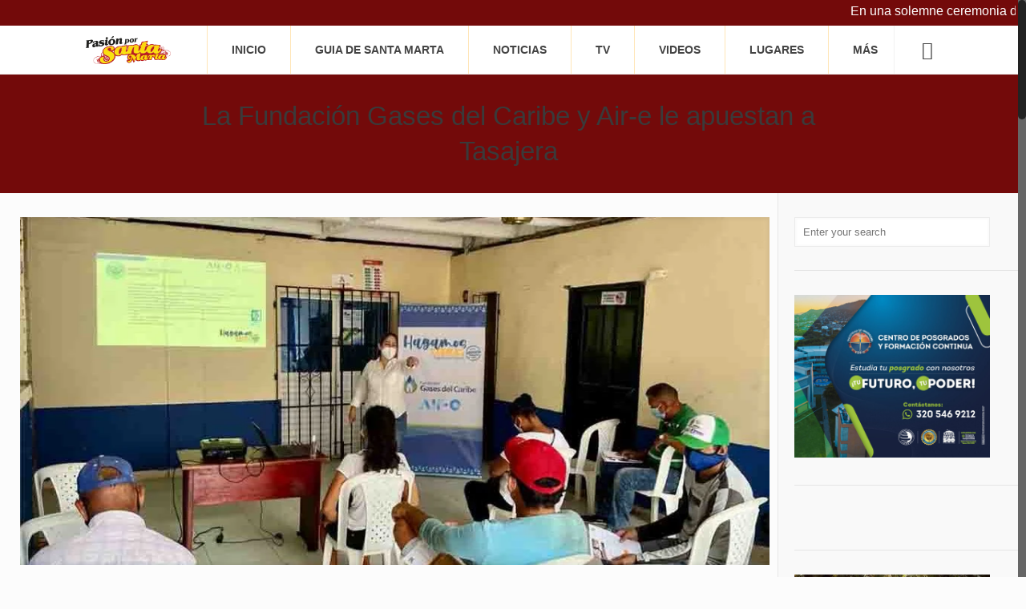

--- FILE ---
content_type: text/html; charset=UTF-8
request_url: https://pasionporsantamarta.com/la-fundacion-gases-del-caribe-y-air-e-le-apuestan-a-tasajera/
body_size: 42302
content:
<!DOCTYPE html>
<html class="no-js" lang="es">

<!-- head -->
<head><script data-no-optimize="1">var litespeed_docref=sessionStorage.getItem("litespeed_docref");litespeed_docref&&(Object.defineProperty(document,"referrer",{get:function(){return litespeed_docref}}),sessionStorage.removeItem("litespeed_docref"));</script>

<!-- meta -->
<meta charset="UTF-8" />
<meta name="viewport" content="width=device-width, initial-scale=1, maximum-scale=1">
<meta name="description" content="Somos una productora de medios que nació como una iniciativa en el mes de Enero del año 2008, llegando a nuestros corazones esa pasión que toda persona debe tener por su ciudad; el proyecto comenzó a desarrollarse y poco a poco se le fue dando forma; se conformo un grupo de personas que nos apoyaron con la misma pasión y compromiso, embarcándose con nosotros en este proyecto y quienes sobre todas las cosas están empeñados en rescatar los valores Espirituales en la ciudad, todos ellos profesionales en sus áreas: Samuel Puerta, quien hoy se encuentra en la presencia de Dios, acompañándonos en su lugar su esposa Faviola Varela Vda. de Puerta, Emil Contreras, Jorge Muelle, Javier Salazar, Luis Fernando Ramón, Caleb Fernández Eduardo Parada Paúl Wilbor Mendoza, Carlos Puerta, Ángel Flores y Juan Carlos Guerrero; algunos se unieron a nosotros después de un tiempo, otros ya no están con nosotros en la actualidad, pero el apoyo que nos brindaron para comenzar fue muy importante para el proyecto; el 29 de Abril del mismo año, comenzamos a func ionar como un programa de televisión emitiendo en vivo de lunes a viernes de 5:30 a 6:30 pm, a través de Santa Marta TV, canal 2 de Global Televisión, después de unos meses de una buena acogida por el público, teniendo como medidor de Rating las llamadas que recibíamos a diario, las palabras de nuestros televidentes, se convertían en el elemento que nos motivaban a continuar, tomando la decisión de ampliar el espacio de 5:30 a 7:00 pm. Para poder de esta forma desarrollar el programa con un amplio espacio." />
<meta name="keywords" content="noticias del magdalena,noticias de santa marta,noticias en santa marta,última hora en santa marta,deportes en santa marta,cultura en santa marta,todo sobre santa marta,lugares en santa marta,turismo en santa marta,alcalde de santa marta,gobernación del magdalena,sitios turísticos,santa marta" />
<script>
  (function(i,s,o,g,r,a,m){i['GoogleAnalyticsObject']=r;i[r]=i[r]||function(){
  (i[r].q=i[r].q||[]).push(arguments)},i[r].l=1*new Date();a=s.createElement(o),
  m=s.getElementsByTagName(o)[0];a.async=1;a.src=g;m.parentNode.insertBefore(a,m)
  })(window,document,'script','https://www.google-analytics.com/analytics.js','ga');

  ga('create', 'UA-90385443-1', 'auto');
  ga('send', 'pageview');

</script>
<link rel="shortcut icon" href="https://pasionporsantamarta.com/wp-content/uploads/2022/06/favicon-2022.png" />	
<link rel="apple-touch-icon" href="https://pasionporsantamarta.com/wp-content/uploads/2022/06/favicon_2022.png" />
	

<!-- wp_head() -->
<!-- script | dynamic -->
<script id="mfn-dnmc-config-js">
//<![CDATA[
window.mfn = {mobile_init:1240,nicescroll:40,parallax:"translate3d",responsive:1,retina_disable:0};
window.mfn_prettyphoto = {disable:false,disableMobile:false,title:false,style:"pp_default",width:0,height:0};
window.mfn_sliders = {blog:0,clients:0,offer:0,portfolio:0,shop:0,slider:0,testimonials:0};
//]]>
</script>
<meta name='robots' content='index, follow, max-image-preview:large, max-snippet:-1, max-video-preview:-1' />
	<style>img:is([sizes="auto" i], [sizes^="auto," i]) { contain-intrinsic-size: 3000px 1500px }</style>
	
	<!-- This site is optimized with the Yoast SEO plugin v25.0 - https://yoast.com/wordpress/plugins/seo/ -->
	<title>La Fundación Gases del Caribe y Air-e le apuestan a Tasajera - Pasión Por Santa Marta</title>
	<meta name="description" content="Fundación Gases del Caribe y la empresa Air-e se unen para desarrollar Hagamos Región, un proyecto en Tasajera, corregimiento de Puebloviejo" />
	<link rel="canonical" href="https://pasionporsantamarta.com/la-fundacion-gases-del-caribe-y-air-e-le-apuestan-a-tasajera/" />
	<meta property="og:locale" content="es_ES" />
	<meta property="og:type" content="article" />
	<meta property="og:title" content="La Fundación Gases del Caribe y Air-e le apuestan a Tasajera - Pasión Por Santa Marta" />
	<meta property="og:description" content="Fundación Gases del Caribe y la empresa Air-e se unen para desarrollar Hagamos Región, un proyecto en Tasajera, corregimiento de Puebloviejo" />
	<meta property="og:url" content="https://pasionporsantamarta.com/la-fundacion-gases-del-caribe-y-air-e-le-apuestan-a-tasajera/" />
	<meta property="og:site_name" content="Pasión Por Santa Marta" />
	<meta property="article:publisher" content="https://www.facebook.com/PasionPorSantaMarta" />
	<meta property="article:published_time" content="2021-06-09T23:12:25+00:00" />
	<meta property="article:modified_time" content="2021-06-09T23:12:28+00:00" />
	<meta property="og:image" content="https://pasionporsantamarta.com/wp-content/uploads/2021/06/Fundacion-Gases-del-Caribe-y-Air-e.jpg" />
	<meta property="og:image:width" content="1000" />
	<meta property="og:image:height" content="555" />
	<meta property="og:image:type" content="image/jpeg" />
	<meta name="author" content="Ambro" />
	<meta name="twitter:card" content="summary_large_image" />
	<meta name="twitter:creator" content="@PasionPorSantaMarta" />
	<meta name="twitter:site" content="@PasionPorSantaMarta" />
	<meta name="twitter:label1" content="Escrito por" />
	<meta name="twitter:data1" content="Ambro" />
	<meta name="twitter:label2" content="Tiempo de lectura" />
	<meta name="twitter:data2" content="2 minutos" />
	<script type="application/ld+json" class="yoast-schema-graph">{"@context":"https://schema.org","@graph":[{"@type":"Article","@id":"https://pasionporsantamarta.com/la-fundacion-gases-del-caribe-y-air-e-le-apuestan-a-tasajera/#article","isPartOf":{"@id":"https://pasionporsantamarta.com/la-fundacion-gases-del-caribe-y-air-e-le-apuestan-a-tasajera/"},"author":{"name":"Ambro","@id":"https://pasionporsantamarta.com/#/schema/person/351e7c5fa0fafa1e1252a16e6bd96875"},"headline":"La Fundación Gases del Caribe y Air-e le apuestan a Tasajera","datePublished":"2021-06-09T23:12:25+00:00","dateModified":"2021-06-09T23:12:28+00:00","mainEntityOfPage":{"@id":"https://pasionporsantamarta.com/la-fundacion-gases-del-caribe-y-air-e-le-apuestan-a-tasajera/"},"wordCount":345,"commentCount":0,"publisher":{"@id":"https://pasionporsantamarta.com/#organization"},"image":{"@id":"https://pasionporsantamarta.com/la-fundacion-gases-del-caribe-y-air-e-le-apuestan-a-tasajera/#primaryimage"},"thumbnailUrl":"https://pasionporsantamarta.com/wp-content/uploads/2021/06/Fundacion-Gases-del-Caribe-y-Air-e.jpg","keywords":["air-e","Fundación","gases del caribe"],"articleSection":["Noticias"],"inLanguage":"es","potentialAction":[{"@type":"CommentAction","name":"Comment","target":["https://pasionporsantamarta.com/la-fundacion-gases-del-caribe-y-air-e-le-apuestan-a-tasajera/#respond"]}]},{"@type":"WebPage","@id":"https://pasionporsantamarta.com/la-fundacion-gases-del-caribe-y-air-e-le-apuestan-a-tasajera/","url":"https://pasionporsantamarta.com/la-fundacion-gases-del-caribe-y-air-e-le-apuestan-a-tasajera/","name":"La Fundación Gases del Caribe y Air-e le apuestan a Tasajera - Pasión Por Santa Marta","isPartOf":{"@id":"https://pasionporsantamarta.com/#website"},"primaryImageOfPage":{"@id":"https://pasionporsantamarta.com/la-fundacion-gases-del-caribe-y-air-e-le-apuestan-a-tasajera/#primaryimage"},"image":{"@id":"https://pasionporsantamarta.com/la-fundacion-gases-del-caribe-y-air-e-le-apuestan-a-tasajera/#primaryimage"},"thumbnailUrl":"https://pasionporsantamarta.com/wp-content/uploads/2021/06/Fundacion-Gases-del-Caribe-y-Air-e.jpg","datePublished":"2021-06-09T23:12:25+00:00","dateModified":"2021-06-09T23:12:28+00:00","description":"Fundación Gases del Caribe y la empresa Air-e se unen para desarrollar Hagamos Región, un proyecto en Tasajera, corregimiento de Puebloviejo","breadcrumb":{"@id":"https://pasionporsantamarta.com/la-fundacion-gases-del-caribe-y-air-e-le-apuestan-a-tasajera/#breadcrumb"},"inLanguage":"es","potentialAction":[{"@type":"ReadAction","target":["https://pasionporsantamarta.com/la-fundacion-gases-del-caribe-y-air-e-le-apuestan-a-tasajera/"]}]},{"@type":"ImageObject","inLanguage":"es","@id":"https://pasionporsantamarta.com/la-fundacion-gases-del-caribe-y-air-e-le-apuestan-a-tasajera/#primaryimage","url":"https://pasionporsantamarta.com/wp-content/uploads/2021/06/Fundacion-Gases-del-Caribe-y-Air-e.jpg","contentUrl":"https://pasionporsantamarta.com/wp-content/uploads/2021/06/Fundacion-Gases-del-Caribe-y-Air-e.jpg","width":1000,"height":555,"caption":"Fundación Gases del Caribe y Air-e"},{"@type":"BreadcrumbList","@id":"https://pasionporsantamarta.com/la-fundacion-gases-del-caribe-y-air-e-le-apuestan-a-tasajera/#breadcrumb","itemListElement":[{"@type":"ListItem","position":1,"name":"Portada","item":"https://pasionporsantamarta.com/"},{"@type":"ListItem","position":2,"name":"La Fundación Gases del Caribe y Air-e le apuestan a Tasajera"}]},{"@type":"WebSite","@id":"https://pasionporsantamarta.com/#website","url":"https://pasionporsantamarta.com/","name":"Pasión Por Santa Marta","description":"Noticias de Santa Marta y la Región","publisher":{"@id":"https://pasionporsantamarta.com/#organization"},"potentialAction":[{"@type":"SearchAction","target":{"@type":"EntryPoint","urlTemplate":"https://pasionporsantamarta.com/?s={search_term_string}"},"query-input":{"@type":"PropertyValueSpecification","valueRequired":true,"valueName":"search_term_string"}}],"inLanguage":"es"},{"@type":"Organization","@id":"https://pasionporsantamarta.com/#organization","name":"Pasión Por Santa Marta","url":"https://pasionporsantamarta.com/","logo":{"@type":"ImageObject","inLanguage":"es","@id":"https://pasionporsantamarta.com/#/schema/logo/image/","url":"https://pasionporsantamarta.com/wp-content/uploads/2011/07/Logo-Pasion-Por-Santa-Marta.png","contentUrl":"https://pasionporsantamarta.com/wp-content/uploads/2011/07/Logo-Pasion-Por-Santa-Marta.png","width":500,"height":217,"caption":"Pasión Por Santa Marta"},"image":{"@id":"https://pasionporsantamarta.com/#/schema/logo/image/"},"sameAs":["https://www.facebook.com/PasionPorSantaMarta","https://x.com/PasionPorSantaMarta","https://www.instagram.com/pasionporstamta/","https://www.linkedin.com/in/ambrosio-rafael-posada-rocha-16976634/","https://www.youtube.com/c/pasionporsantamarta1"]},{"@type":"Person","@id":"https://pasionporsantamarta.com/#/schema/person/351e7c5fa0fafa1e1252a16e6bd96875","name":"Ambro","image":{"@type":"ImageObject","inLanguage":"es","@id":"https://pasionporsantamarta.com/#/schema/person/image/","url":"https://secure.gravatar.com/avatar/b2e11e3520d2c3b82b006d82144aba9c?s=96&d=mm&r=g","contentUrl":"https://secure.gravatar.com/avatar/b2e11e3520d2c3b82b006d82144aba9c?s=96&d=mm&r=g","caption":"Ambro"}}]}</script>
	<!-- / Yoast SEO plugin. -->


<link rel='dns-prefetch' href='//fonts.googleapis.com' />
<link rel="alternate" type="application/rss+xml" title="Pasión Por Santa Marta &raquo; Feed" href="https://pasionporsantamarta.com/feed/" />
<link rel="alternate" type="application/rss+xml" title="Pasión Por Santa Marta &raquo; Feed de los comentarios" href="https://pasionporsantamarta.com/comments/feed/" />
<script type="text/javascript" id="wpp-js" src="https://pasionporsantamarta.com/wp-content/plugins/wordpress-popular-posts/assets/js/wpp.min.js?ver=7.3.0" data-sampling="0" data-sampling-rate="100" data-api-url="https://pasionporsantamarta.com/wp-json/wordpress-popular-posts" data-post-id="17374" data-token="0758ec78f5" data-lang="0" data-debug="0"></script>
<link rel="alternate" type="application/rss+xml" title="Pasión Por Santa Marta &raquo; Comentario La Fundación Gases del Caribe y Air-e le apuestan a Tasajera del feed" href="https://pasionporsantamarta.com/la-fundacion-gases-del-caribe-y-air-e-le-apuestan-a-tasajera/feed/" />
<script type="text/javascript">
/* <![CDATA[ */
window._wpemojiSettings = {"baseUrl":"https:\/\/s.w.org\/images\/core\/emoji\/15.0.3\/72x72\/","ext":".png","svgUrl":"https:\/\/s.w.org\/images\/core\/emoji\/15.0.3\/svg\/","svgExt":".svg","source":{"concatemoji":"https:\/\/pasionporsantamarta.com\/wp-includes\/js\/wp-emoji-release.min.js?ver=193a74f769d31206c70791f1b778e7b6"}};
/*! This file is auto-generated */
!function(i,n){var o,s,e;function c(e){try{var t={supportTests:e,timestamp:(new Date).valueOf()};sessionStorage.setItem(o,JSON.stringify(t))}catch(e){}}function p(e,t,n){e.clearRect(0,0,e.canvas.width,e.canvas.height),e.fillText(t,0,0);var t=new Uint32Array(e.getImageData(0,0,e.canvas.width,e.canvas.height).data),r=(e.clearRect(0,0,e.canvas.width,e.canvas.height),e.fillText(n,0,0),new Uint32Array(e.getImageData(0,0,e.canvas.width,e.canvas.height).data));return t.every(function(e,t){return e===r[t]})}function u(e,t,n){switch(t){case"flag":return n(e,"\ud83c\udff3\ufe0f\u200d\u26a7\ufe0f","\ud83c\udff3\ufe0f\u200b\u26a7\ufe0f")?!1:!n(e,"\ud83c\uddfa\ud83c\uddf3","\ud83c\uddfa\u200b\ud83c\uddf3")&&!n(e,"\ud83c\udff4\udb40\udc67\udb40\udc62\udb40\udc65\udb40\udc6e\udb40\udc67\udb40\udc7f","\ud83c\udff4\u200b\udb40\udc67\u200b\udb40\udc62\u200b\udb40\udc65\u200b\udb40\udc6e\u200b\udb40\udc67\u200b\udb40\udc7f");case"emoji":return!n(e,"\ud83d\udc26\u200d\u2b1b","\ud83d\udc26\u200b\u2b1b")}return!1}function f(e,t,n){var r="undefined"!=typeof WorkerGlobalScope&&self instanceof WorkerGlobalScope?new OffscreenCanvas(300,150):i.createElement("canvas"),a=r.getContext("2d",{willReadFrequently:!0}),o=(a.textBaseline="top",a.font="600 32px Arial",{});return e.forEach(function(e){o[e]=t(a,e,n)}),o}function t(e){var t=i.createElement("script");t.src=e,t.defer=!0,i.head.appendChild(t)}"undefined"!=typeof Promise&&(o="wpEmojiSettingsSupports",s=["flag","emoji"],n.supports={everything:!0,everythingExceptFlag:!0},e=new Promise(function(e){i.addEventListener("DOMContentLoaded",e,{once:!0})}),new Promise(function(t){var n=function(){try{var e=JSON.parse(sessionStorage.getItem(o));if("object"==typeof e&&"number"==typeof e.timestamp&&(new Date).valueOf()<e.timestamp+604800&&"object"==typeof e.supportTests)return e.supportTests}catch(e){}return null}();if(!n){if("undefined"!=typeof Worker&&"undefined"!=typeof OffscreenCanvas&&"undefined"!=typeof URL&&URL.createObjectURL&&"undefined"!=typeof Blob)try{var e="postMessage("+f.toString()+"("+[JSON.stringify(s),u.toString(),p.toString()].join(",")+"));",r=new Blob([e],{type:"text/javascript"}),a=new Worker(URL.createObjectURL(r),{name:"wpTestEmojiSupports"});return void(a.onmessage=function(e){c(n=e.data),a.terminate(),t(n)})}catch(e){}c(n=f(s,u,p))}t(n)}).then(function(e){for(var t in e)n.supports[t]=e[t],n.supports.everything=n.supports.everything&&n.supports[t],"flag"!==t&&(n.supports.everythingExceptFlag=n.supports.everythingExceptFlag&&n.supports[t]);n.supports.everythingExceptFlag=n.supports.everythingExceptFlag&&!n.supports.flag,n.DOMReady=!1,n.readyCallback=function(){n.DOMReady=!0}}).then(function(){return e}).then(function(){var e;n.supports.everything||(n.readyCallback(),(e=n.source||{}).concatemoji?t(e.concatemoji):e.wpemoji&&e.twemoji&&(t(e.twemoji),t(e.wpemoji)))}))}((window,document),window._wpemojiSettings);
/* ]]> */
</script>

<style id='wp-emoji-styles-inline-css' type='text/css'>

	img.wp-smiley, img.emoji {
		display: inline !important;
		border: none !important;
		box-shadow: none !important;
		height: 1em !important;
		width: 1em !important;
		margin: 0 0.07em !important;
		vertical-align: -0.1em !important;
		background: none !important;
		padding: 0 !important;
	}
</style>
<link rel='stylesheet' id='wp-block-library-css' href='https://pasionporsantamarta.com/wp-includes/css/dist/block-library/style.min.css?ver=193a74f769d31206c70791f1b778e7b6' type='text/css' media='all' />
<style id='classic-theme-styles-inline-css' type='text/css'>
/*! This file is auto-generated */
.wp-block-button__link{color:#fff;background-color:#32373c;border-radius:9999px;box-shadow:none;text-decoration:none;padding:calc(.667em + 2px) calc(1.333em + 2px);font-size:1.125em}.wp-block-file__button{background:#32373c;color:#fff;text-decoration:none}
</style>
<style id='global-styles-inline-css' type='text/css'>
:root{--wp--preset--aspect-ratio--square: 1;--wp--preset--aspect-ratio--4-3: 4/3;--wp--preset--aspect-ratio--3-4: 3/4;--wp--preset--aspect-ratio--3-2: 3/2;--wp--preset--aspect-ratio--2-3: 2/3;--wp--preset--aspect-ratio--16-9: 16/9;--wp--preset--aspect-ratio--9-16: 9/16;--wp--preset--color--black: #000000;--wp--preset--color--cyan-bluish-gray: #abb8c3;--wp--preset--color--white: #ffffff;--wp--preset--color--pale-pink: #f78da7;--wp--preset--color--vivid-red: #cf2e2e;--wp--preset--color--luminous-vivid-orange: #ff6900;--wp--preset--color--luminous-vivid-amber: #fcb900;--wp--preset--color--light-green-cyan: #7bdcb5;--wp--preset--color--vivid-green-cyan: #00d084;--wp--preset--color--pale-cyan-blue: #8ed1fc;--wp--preset--color--vivid-cyan-blue: #0693e3;--wp--preset--color--vivid-purple: #9b51e0;--wp--preset--gradient--vivid-cyan-blue-to-vivid-purple: linear-gradient(135deg,rgba(6,147,227,1) 0%,rgb(155,81,224) 100%);--wp--preset--gradient--light-green-cyan-to-vivid-green-cyan: linear-gradient(135deg,rgb(122,220,180) 0%,rgb(0,208,130) 100%);--wp--preset--gradient--luminous-vivid-amber-to-luminous-vivid-orange: linear-gradient(135deg,rgba(252,185,0,1) 0%,rgba(255,105,0,1) 100%);--wp--preset--gradient--luminous-vivid-orange-to-vivid-red: linear-gradient(135deg,rgba(255,105,0,1) 0%,rgb(207,46,46) 100%);--wp--preset--gradient--very-light-gray-to-cyan-bluish-gray: linear-gradient(135deg,rgb(238,238,238) 0%,rgb(169,184,195) 100%);--wp--preset--gradient--cool-to-warm-spectrum: linear-gradient(135deg,rgb(74,234,220) 0%,rgb(151,120,209) 20%,rgb(207,42,186) 40%,rgb(238,44,130) 60%,rgb(251,105,98) 80%,rgb(254,248,76) 100%);--wp--preset--gradient--blush-light-purple: linear-gradient(135deg,rgb(255,206,236) 0%,rgb(152,150,240) 100%);--wp--preset--gradient--blush-bordeaux: linear-gradient(135deg,rgb(254,205,165) 0%,rgb(254,45,45) 50%,rgb(107,0,62) 100%);--wp--preset--gradient--luminous-dusk: linear-gradient(135deg,rgb(255,203,112) 0%,rgb(199,81,192) 50%,rgb(65,88,208) 100%);--wp--preset--gradient--pale-ocean: linear-gradient(135deg,rgb(255,245,203) 0%,rgb(182,227,212) 50%,rgb(51,167,181) 100%);--wp--preset--gradient--electric-grass: linear-gradient(135deg,rgb(202,248,128) 0%,rgb(113,206,126) 100%);--wp--preset--gradient--midnight: linear-gradient(135deg,rgb(2,3,129) 0%,rgb(40,116,252) 100%);--wp--preset--font-size--small: 13px;--wp--preset--font-size--medium: 20px;--wp--preset--font-size--large: 36px;--wp--preset--font-size--x-large: 42px;--wp--preset--spacing--20: 0.44rem;--wp--preset--spacing--30: 0.67rem;--wp--preset--spacing--40: 1rem;--wp--preset--spacing--50: 1.5rem;--wp--preset--spacing--60: 2.25rem;--wp--preset--spacing--70: 3.38rem;--wp--preset--spacing--80: 5.06rem;--wp--preset--shadow--natural: 6px 6px 9px rgba(0, 0, 0, 0.2);--wp--preset--shadow--deep: 12px 12px 50px rgba(0, 0, 0, 0.4);--wp--preset--shadow--sharp: 6px 6px 0px rgba(0, 0, 0, 0.2);--wp--preset--shadow--outlined: 6px 6px 0px -3px rgba(255, 255, 255, 1), 6px 6px rgba(0, 0, 0, 1);--wp--preset--shadow--crisp: 6px 6px 0px rgba(0, 0, 0, 1);}:where(.is-layout-flex){gap: 0.5em;}:where(.is-layout-grid){gap: 0.5em;}body .is-layout-flex{display: flex;}.is-layout-flex{flex-wrap: wrap;align-items: center;}.is-layout-flex > :is(*, div){margin: 0;}body .is-layout-grid{display: grid;}.is-layout-grid > :is(*, div){margin: 0;}:where(.wp-block-columns.is-layout-flex){gap: 2em;}:where(.wp-block-columns.is-layout-grid){gap: 2em;}:where(.wp-block-post-template.is-layout-flex){gap: 1.25em;}:where(.wp-block-post-template.is-layout-grid){gap: 1.25em;}.has-black-color{color: var(--wp--preset--color--black) !important;}.has-cyan-bluish-gray-color{color: var(--wp--preset--color--cyan-bluish-gray) !important;}.has-white-color{color: var(--wp--preset--color--white) !important;}.has-pale-pink-color{color: var(--wp--preset--color--pale-pink) !important;}.has-vivid-red-color{color: var(--wp--preset--color--vivid-red) !important;}.has-luminous-vivid-orange-color{color: var(--wp--preset--color--luminous-vivid-orange) !important;}.has-luminous-vivid-amber-color{color: var(--wp--preset--color--luminous-vivid-amber) !important;}.has-light-green-cyan-color{color: var(--wp--preset--color--light-green-cyan) !important;}.has-vivid-green-cyan-color{color: var(--wp--preset--color--vivid-green-cyan) !important;}.has-pale-cyan-blue-color{color: var(--wp--preset--color--pale-cyan-blue) !important;}.has-vivid-cyan-blue-color{color: var(--wp--preset--color--vivid-cyan-blue) !important;}.has-vivid-purple-color{color: var(--wp--preset--color--vivid-purple) !important;}.has-black-background-color{background-color: var(--wp--preset--color--black) !important;}.has-cyan-bluish-gray-background-color{background-color: var(--wp--preset--color--cyan-bluish-gray) !important;}.has-white-background-color{background-color: var(--wp--preset--color--white) !important;}.has-pale-pink-background-color{background-color: var(--wp--preset--color--pale-pink) !important;}.has-vivid-red-background-color{background-color: var(--wp--preset--color--vivid-red) !important;}.has-luminous-vivid-orange-background-color{background-color: var(--wp--preset--color--luminous-vivid-orange) !important;}.has-luminous-vivid-amber-background-color{background-color: var(--wp--preset--color--luminous-vivid-amber) !important;}.has-light-green-cyan-background-color{background-color: var(--wp--preset--color--light-green-cyan) !important;}.has-vivid-green-cyan-background-color{background-color: var(--wp--preset--color--vivid-green-cyan) !important;}.has-pale-cyan-blue-background-color{background-color: var(--wp--preset--color--pale-cyan-blue) !important;}.has-vivid-cyan-blue-background-color{background-color: var(--wp--preset--color--vivid-cyan-blue) !important;}.has-vivid-purple-background-color{background-color: var(--wp--preset--color--vivid-purple) !important;}.has-black-border-color{border-color: var(--wp--preset--color--black) !important;}.has-cyan-bluish-gray-border-color{border-color: var(--wp--preset--color--cyan-bluish-gray) !important;}.has-white-border-color{border-color: var(--wp--preset--color--white) !important;}.has-pale-pink-border-color{border-color: var(--wp--preset--color--pale-pink) !important;}.has-vivid-red-border-color{border-color: var(--wp--preset--color--vivid-red) !important;}.has-luminous-vivid-orange-border-color{border-color: var(--wp--preset--color--luminous-vivid-orange) !important;}.has-luminous-vivid-amber-border-color{border-color: var(--wp--preset--color--luminous-vivid-amber) !important;}.has-light-green-cyan-border-color{border-color: var(--wp--preset--color--light-green-cyan) !important;}.has-vivid-green-cyan-border-color{border-color: var(--wp--preset--color--vivid-green-cyan) !important;}.has-pale-cyan-blue-border-color{border-color: var(--wp--preset--color--pale-cyan-blue) !important;}.has-vivid-cyan-blue-border-color{border-color: var(--wp--preset--color--vivid-cyan-blue) !important;}.has-vivid-purple-border-color{border-color: var(--wp--preset--color--vivid-purple) !important;}.has-vivid-cyan-blue-to-vivid-purple-gradient-background{background: var(--wp--preset--gradient--vivid-cyan-blue-to-vivid-purple) !important;}.has-light-green-cyan-to-vivid-green-cyan-gradient-background{background: var(--wp--preset--gradient--light-green-cyan-to-vivid-green-cyan) !important;}.has-luminous-vivid-amber-to-luminous-vivid-orange-gradient-background{background: var(--wp--preset--gradient--luminous-vivid-amber-to-luminous-vivid-orange) !important;}.has-luminous-vivid-orange-to-vivid-red-gradient-background{background: var(--wp--preset--gradient--luminous-vivid-orange-to-vivid-red) !important;}.has-very-light-gray-to-cyan-bluish-gray-gradient-background{background: var(--wp--preset--gradient--very-light-gray-to-cyan-bluish-gray) !important;}.has-cool-to-warm-spectrum-gradient-background{background: var(--wp--preset--gradient--cool-to-warm-spectrum) !important;}.has-blush-light-purple-gradient-background{background: var(--wp--preset--gradient--blush-light-purple) !important;}.has-blush-bordeaux-gradient-background{background: var(--wp--preset--gradient--blush-bordeaux) !important;}.has-luminous-dusk-gradient-background{background: var(--wp--preset--gradient--luminous-dusk) !important;}.has-pale-ocean-gradient-background{background: var(--wp--preset--gradient--pale-ocean) !important;}.has-electric-grass-gradient-background{background: var(--wp--preset--gradient--electric-grass) !important;}.has-midnight-gradient-background{background: var(--wp--preset--gradient--midnight) !important;}.has-small-font-size{font-size: var(--wp--preset--font-size--small) !important;}.has-medium-font-size{font-size: var(--wp--preset--font-size--medium) !important;}.has-large-font-size{font-size: var(--wp--preset--font-size--large) !important;}.has-x-large-font-size{font-size: var(--wp--preset--font-size--x-large) !important;}
:where(.wp-block-post-template.is-layout-flex){gap: 1.25em;}:where(.wp-block-post-template.is-layout-grid){gap: 1.25em;}
:where(.wp-block-columns.is-layout-flex){gap: 2em;}:where(.wp-block-columns.is-layout-grid){gap: 2em;}
:root :where(.wp-block-pullquote){font-size: 1.5em;line-height: 1.6;}
</style>
<link rel='stylesheet' id='layerslider-css' href='https://pasionporsantamarta.com/wp-content/plugins/LayerSlider/static/css/layerslider.css?ver=5.6.9' type='text/css' media='all' />
<link rel='stylesheet' id='ls-google-fonts-css' href='https://fonts.googleapis.com/css?family=Lato:100,300,regular,700,900%7COpen+Sans:300%7CIndie+Flower:regular%7COswald:300,regular,700&#038;subset=latin%2Clatin-ext' type='text/css' media='all' />
<link rel='stylesheet' id='contact-form-7-css' href='https://pasionporsantamarta.com/wp-content/plugins/contact-form-7/includes/css/styles.css?ver=6.0.5' type='text/css' media='all' />
<link rel='stylesheet' id='essential-grid-plugin-settings-css' href='https://pasionporsantamarta.com/wp-content/plugins/essential-grid/public/assets/css/settings.css?ver=2.1.0.2' type='text/css' media='all' />
<link rel='stylesheet' id='tp-open-sans-css' href='https://fonts.googleapis.com/css?family=Open+Sans%3A300%2C400%2C600%2C700%2C800&#038;ver=6.7.4' type='text/css' media='all' />
<link rel='stylesheet' id='tp-raleway-css' href='https://fonts.googleapis.com/css?family=Raleway%3A100%2C200%2C300%2C400%2C500%2C600%2C700%2C800%2C900&#038;ver=6.7.4' type='text/css' media='all' />
<link rel='stylesheet' id='tp-droid-serif-css' href='https://fonts.googleapis.com/css?family=Droid+Serif%3A400%2C700&#038;ver=6.7.4' type='text/css' media='all' />
<link rel='stylesheet' id='rs-plugin-settings-css' href='https://pasionporsantamarta.com/wp-content/plugins/revslider/public/assets/css/rs6.css?ver=6.4.3' type='text/css' media='all' />
<style id='rs-plugin-settings-inline-css' type='text/css'>
#rs-demo-id {}
</style>
<link rel='stylesheet' id='mwm_rrss_styles-css' href='https://pasionporsantamarta.com/wp-content/plugins/mowomo-redes-sociales/assets/css/styles.min.css?ver=2.0.8' type='text/css' media='all' />
<link rel='stylesheet' id='wordpress-popular-posts-css-css' href='https://pasionporsantamarta.com/wp-content/plugins/wordpress-popular-posts/assets/css/wpp.css?ver=7.3.0' type='text/css' media='all' />
<link rel='stylesheet' id='style-css' href='https://pasionporsantamarta.com/wp-content/themes/pasionporsantamarta/style.css?ver=14.7' type='text/css' media='all' />
<link rel='stylesheet' id='mfn-base-css' href='https://pasionporsantamarta.com/wp-content/themes/pasionporsantamarta/css/base.css?ver=14.7' type='text/css' media='all' />
<link rel='stylesheet' id='mfn-layout-css' href='https://pasionporsantamarta.com/wp-content/themes/pasionporsantamarta/css/layout.css?ver=14.7' type='text/css' media='all' />
<link rel='stylesheet' id='mfn-shortcodes-css' href='https://pasionporsantamarta.com/wp-content/themes/pasionporsantamarta/css/shortcodes.css?ver=14.7' type='text/css' media='all' />
<link rel='stylesheet' id='mfn-animations-css' href='https://pasionporsantamarta.com/wp-content/themes/pasionporsantamarta/assets/animations/animations.min.css?ver=14.7' type='text/css' media='all' />
<link rel='stylesheet' id='mfn-jquery-ui-css' href='https://pasionporsantamarta.com/wp-content/themes/pasionporsantamarta/assets/ui/jquery.ui.all.css?ver=14.7' type='text/css' media='all' />
<link rel='stylesheet' id='mfn-prettyPhoto-css' href='https://pasionporsantamarta.com/wp-content/themes/pasionporsantamarta/assets/prettyPhoto/prettyPhoto.css?ver=14.7' type='text/css' media='all' />
<link rel='stylesheet' id='mfn-jplayer-css' href='https://pasionporsantamarta.com/wp-content/themes/pasionporsantamarta/assets/jplayer/css/jplayer.blue.monday.css?ver=14.7' type='text/css' media='all' />
<link rel='stylesheet' id='mfn-responsive-css' href='https://pasionporsantamarta.com/wp-content/themes/pasionporsantamarta/css/responsive.css?ver=14.7' type='text/css' media='all' />
<link rel='stylesheet' id='wpdreams-asl-basic-css' href='https://pasionporsantamarta.com/wp-content/plugins/ajax-search-lite/css/style.basic.css?ver=4.12.7' type='text/css' media='all' />
<link rel='stylesheet' id='wpdreams-asl-instance-css' href='https://pasionporsantamarta.com/wp-content/plugins/ajax-search-lite/css/style-simple-blue.css?ver=4.12.7' type='text/css' media='all' />
<style id='akismet-widget-style-inline-css' type='text/css'>

			.a-stats {
				--akismet-color-mid-green: #357b49;
				--akismet-color-white: #fff;
				--akismet-color-light-grey: #f6f7f7;

				max-width: 350px;
				width: auto;
			}

			.a-stats * {
				all: unset;
				box-sizing: border-box;
			}

			.a-stats strong {
				font-weight: 600;
			}

			.a-stats a.a-stats__link,
			.a-stats a.a-stats__link:visited,
			.a-stats a.a-stats__link:active {
				background: var(--akismet-color-mid-green);
				border: none;
				box-shadow: none;
				border-radius: 8px;
				color: var(--akismet-color-white);
				cursor: pointer;
				display: block;
				font-family: -apple-system, BlinkMacSystemFont, 'Segoe UI', 'Roboto', 'Oxygen-Sans', 'Ubuntu', 'Cantarell', 'Helvetica Neue', sans-serif;
				font-weight: 500;
				padding: 12px;
				text-align: center;
				text-decoration: none;
				transition: all 0.2s ease;
			}

			/* Extra specificity to deal with TwentyTwentyOne focus style */
			.widget .a-stats a.a-stats__link:focus {
				background: var(--akismet-color-mid-green);
				color: var(--akismet-color-white);
				text-decoration: none;
			}

			.a-stats a.a-stats__link:hover {
				filter: brightness(110%);
				box-shadow: 0 4px 12px rgba(0, 0, 0, 0.06), 0 0 2px rgba(0, 0, 0, 0.16);
			}

			.a-stats .count {
				color: var(--akismet-color-white);
				display: block;
				font-size: 1.5em;
				line-height: 1.4;
				padding: 0 13px;
				white-space: nowrap;
			}
		
</style>
<script type="text/javascript" src="https://pasionporsantamarta.com/wp-content/plugins/LayerSlider/static/js/greensock.js?ver=1.11.8" id="greensock-js"></script>
<script type="text/javascript" src="https://pasionporsantamarta.com/wp-includes/js/jquery/jquery.min.js?ver=3.7.1" id="jquery-core-js"></script>
<script type="text/javascript" src="https://pasionporsantamarta.com/wp-includes/js/jquery/jquery-migrate.min.js?ver=3.4.1" id="jquery-migrate-js"></script>
<script type="text/javascript" id="layerslider-js-extra">
/* <![CDATA[ */
var LS_Meta = {"v":"5.6.9"};
/* ]]> */
</script>
<script type="text/javascript" src="https://pasionporsantamarta.com/wp-content/plugins/LayerSlider/static/js/layerslider.kreaturamedia.jquery.js?ver=5.6.9" id="layerslider-js"></script>
<script type="text/javascript" src="https://pasionporsantamarta.com/wp-content/plugins/LayerSlider/static/js/layerslider.transitions.js?ver=5.6.9" id="layerslider-transitions-js"></script>
<script type="text/javascript" src="https://pasionporsantamarta.com/wp-content/plugins/revslider/public/assets/js/rbtools.min.js?ver=6.4.3" id="tp-tools-js"></script>
<script type="text/javascript" src="https://pasionporsantamarta.com/wp-content/plugins/revslider/public/assets/js/rs6.min.js?ver=6.4.3" id="revmin-js"></script>
<meta name="generator" content="Powered by LayerSlider 5.6.9 - Multi-Purpose, Responsive, Parallax, Mobile-Friendly Slider Plugin for WordPress." />
<!-- LayerSlider updates and docs at: https://kreaturamedia.com/layerslider-responsive-wordpress-slider-plugin/ -->
<link rel="https://api.w.org/" href="https://pasionporsantamarta.com/wp-json/" /><link rel="alternate" title="JSON" type="application/json" href="https://pasionporsantamarta.com/wp-json/wp/v2/posts/17374" /><link rel="EditURI" type="application/rsd+xml" title="RSD" href="https://pasionporsantamarta.com/xmlrpc.php?rsd" />
<link rel="alternate" title="oEmbed (JSON)" type="application/json+oembed" href="https://pasionporsantamarta.com/wp-json/oembed/1.0/embed?url=https%3A%2F%2Fpasionporsantamarta.com%2Fla-fundacion-gases-del-caribe-y-air-e-le-apuestan-a-tasajera%2F" />
<link rel="alternate" title="oEmbed (XML)" type="text/xml+oembed" href="https://pasionporsantamarta.com/wp-json/oembed/1.0/embed?url=https%3A%2F%2Fpasionporsantamarta.com%2Fla-fundacion-gases-del-caribe-y-air-e-le-apuestan-a-tasajera%2F&#038;format=xml" />
<meta name="facebook-domain-verification" content="3bw30dwevl7x9tqexe7ro238wg8x65" /><style id="wplmi-inline-css" type="text/css">
 span.wplmi-user-avatar { width: 16px;display: inline-block !important;flex-shrink: 0; } img.wplmi-elementor-avatar { border-radius: 100%;margin-right: 3px; }
</style>
<meta name="twitter:card" content="summary_large_image" /><meta property="og:title" content="La Fundación Gases del Caribe y Air-e le apuestan a Tasajera" /><meta property="og:url" content="https://pasionporsantamarta.com/?post_type=post&amp;p=17374" /><meta property="og:description" content="La Fundación Gases del Caribe y la empresa Air-e se unen para desarrollar Hagamos Región," />
				<meta property="og:image" content="https://pasionporsantamarta.com/wp-content/uploads/2021/06/Fundacion-Gases-del-Caribe-y-Air-e-150x150.jpg" />
				<meta property="og:image_secure_url" content="https://pasionporsantamarta.com/wp-content/uploads/2021/06/Fundacion-Gases-del-Caribe-y-Air-e-150x150.jpg" />
				<meta property="og:image:width" content="150" />
				<meta property="og:image:height" content="150" />
				<meta property="og:image:alt" content="Fundación Gases del Caribe y Air-e" />
				<meta property="og:image:type" content="image/jpeg" />

				<meta property="og:type" content="article" />            <style id="wpp-loading-animation-styles">@-webkit-keyframes bgslide{from{background-position-x:0}to{background-position-x:-200%}}@keyframes bgslide{from{background-position-x:0}to{background-position-x:-200%}}.wpp-widget-block-placeholder,.wpp-shortcode-placeholder{margin:0 auto;width:60px;height:3px;background:#dd3737;background:linear-gradient(90deg,#dd3737 0%,#571313 10%,#dd3737 100%);background-size:200% auto;border-radius:3px;-webkit-animation:bgslide 1s infinite linear;animation:bgslide 1s infinite linear}</style>
            <!-- style | background -->
<style id="mfn-dnmc-bg-css">
#Subheader{background-image:url(https://pasionporsantamarta.com/wp-content/uploads/2016/11/subheader.jpg.webp);background-repeat:no-repeat;background-position:center}
</style>
<!-- style | dynamic -->
<style id="mfn-dnmc-style-css">
@media only screen and (min-width: 1240px) {body:not(.header-simple) #Top_bar #menu{display:block!important}.tr-menu #Top_bar #menu{background:none!important}#Top_bar .menu > li > ul.mfn-megamenu{width:984px}#Top_bar .menu > li > ul.mfn-megamenu > li{float:left}#Top_bar .menu > li > ul.mfn-megamenu > li.mfn-megamenu-cols-1{width:100%}#Top_bar .menu > li > ul.mfn-megamenu > li.mfn-megamenu-cols-2{width:50%}#Top_bar .menu > li > ul.mfn-megamenu > li.mfn-megamenu-cols-3{width:33.33%}#Top_bar .menu > li > ul.mfn-megamenu > li.mfn-megamenu-cols-4{width:25%}#Top_bar .menu > li > ul.mfn-megamenu > li.mfn-megamenu-cols-5{width:20%}#Top_bar .menu > li > ul.mfn-megamenu > li.mfn-megamenu-cols-6{width:16.66%}#Top_bar .menu > li > ul.mfn-megamenu > li > ul{display:block!important;position:inherit;left:auto;top:auto;border-width:0 1px 0 0}#Top_bar .menu > li > ul.mfn-megamenu > li:last-child > ul{border:0}#Top_bar .menu > li > ul.mfn-megamenu > li > ul li{width:auto}#Top_bar .menu > li > ul.mfn-megamenu a.mfn-megamenu-title{text-transform:uppercase;font-weight:400;background:none}#Top_bar .menu > li > ul.mfn-megamenu a .menu-arrow{display:none}.menuo-right #Top_bar .menu > li > ul.mfn-megamenu{left:auto;right:0}.menuo-right #Top_bar .menu > li > ul.mfn-megamenu-bg{box-sizing:border-box}#Top_bar .menu > li > ul.mfn-megamenu-bg{padding:20px 166px 20px 20px;background-repeat:no-repeat;background-position:bottom right}#Top_bar .menu > li > ul.mfn-megamenu-bg > li{background:none}#Top_bar .menu > li > ul.mfn-megamenu-bg > li a{border:none}#Top_bar .menu > li > ul.mfn-megamenu-bg > li > ul{background:none!important;-webkit-box-shadow:0 0 0 0;-moz-box-shadow:0 0 0 0;box-shadow:0 0 0 0}.mm-vertical #Top_bar .container{position:relative;}.mm-vertical #Top_bar .top_bar_left{position:static;}.mm-vertical #Top_bar .menu > li ul{box-shadow:0 0 0 0 transparent!important;background-image:none;}.mm-vertical #Top_bar .menu > li > ul.mfn-megamenu{width:98%!important;margin:0 1%;padding:20px 0;}.mm-vertical.header-plain #Top_bar .menu > li > ul.mfn-megamenu{width:100%!important;margin:0;}.mm-vertical #Top_bar .menu > li > ul.mfn-megamenu > li{display:table-cell;float:none;width:10%;padding:0 15px;border-right:1px solid rgba(0, 0, 0, 0.05);}.mm-vertical #Top_bar .menu > li > ul.mfn-megamenu > li:last-child{border-right-width:0}.mm-vertical #Top_bar .menu > li > ul.mfn-megamenu > li.hide-border{border-right-width:0}.mm-vertical #Top_bar .menu > li > ul.mfn-megamenu > li a{border-bottom-width:0;padding:9px 15px;line-height:120%;}.mm-vertical #Top_bar .menu > li > ul.mfn-megamenu a.mfn-megamenu-title{font-weight:700;}#Header_creative #Top_bar .menu > li > ul.mfn-megamenu{width:980px!important;margin:0;}.header-plain:not(.menuo-right) #Header .top_bar_left{width:auto!important}.header-stack.header-center #Top_bar #menu{display:inline-block!important}.header-simple #Top_bar #menu{display:none;height:auto;width:300px;bottom:auto;top:100%;right:1px;position:absolute;margin:0}.header-simple #Header a.responsive-menu-toggle{display:block;right:10px}.header-simple #Top_bar #menu > ul{width:100%;float:left}.header-simple #Top_bar #menu ul li{width:100%;padding-bottom:0;border-right:0;position:relative}.header-simple #Top_bar #menu ul li a{padding:0 20px;margin:0;display:block;height:auto;line-height:normal;border:none}.header-simple #Top_bar #menu ul li a:after{display:none}.header-simple #Top_bar #menu ul li a span{border:none;line-height:44px;display:inline;padding:0}.header-simple #Top_bar #menu ul li.submenu .menu-toggle{display:block;position:absolute;right:0;top:0;width:44px;height:44px;line-height:44px;font-size:30px;font-weight:300;text-align:center;cursor:pointer;color:#444;opacity:0.33;}.header-simple #Top_bar #menu ul li.submenu .menu-toggle:after{content:"+"}.header-simple #Top_bar #menu ul li.hover > .menu-toggle:after{content:"-"}.header-simple #Top_bar #menu ul li.hover a{border-bottom:0}.header-simple #Top_bar #menu ul.mfn-megamenu li .menu-toggle{display:none}.header-simple #Top_bar #menu ul li ul{position:relative!important;left:0!important;top:0;padding:0;margin:0!important;width:auto!important;background-image:none}.header-simple #Top_bar #menu ul li ul li{width:100%!important;display:block;padding:0;}.header-simple #Top_bar #menu ul li ul li a{padding:0 20px 0 30px}.header-simple #Top_bar #menu ul li ul li a .menu-arrow{display:none}.header-simple #Top_bar #menu ul li ul li a span{padding:0}.header-simple #Top_bar #menu ul li ul li a span:after{display:none!important}.header-simple #Top_bar .menu > li > ul.mfn-megamenu a.mfn-megamenu-title{text-transform:uppercase;font-weight:400}.header-simple #Top_bar .menu > li > ul.mfn-megamenu > li > ul{display:block!important;position:inherit;left:auto;top:auto}.header-simple #Top_bar #menu ul li ul li ul{border-left:0!important;padding:0;top:0}.header-simple #Top_bar #menu ul li ul li ul li a{padding:0 20px 0 40px}.rtl.header-simple #Top_bar #menu{left:1px;right:auto}.rtl.header-simple #Top_bar a.responsive-menu-toggle{left:10px;right:auto}.rtl.header-simple #Top_bar #menu ul li.submenu .menu-toggle{left:0;right:auto}.rtl.header-simple #Top_bar #menu ul li ul{left:auto!important;right:0!important}.rtl.header-simple #Top_bar #menu ul li ul li a{padding:0 30px 0 20px}.rtl.header-simple #Top_bar #menu ul li ul li ul li a{padding:0 40px 0 20px}.menu-highlight #Top_bar .menu > li{margin:0 2px}.menu-highlight:not(.header-creative) #Top_bar .menu > li > a{margin:20px 0;padding:0;-webkit-border-radius:5px;border-radius:5px}.menu-highlight #Top_bar .menu > li > a:after{display:none}.menu-highlight #Top_bar .menu > li > a span:not(.description){line-height:50px}.menu-highlight #Top_bar .menu > li > a span.description{display:none}.menu-highlight.header-stack #Top_bar .menu > li > a{margin:10px 0!important}.menu-highlight.header-stack #Top_bar .menu > li > a span:not(.description){line-height:40px}.menu-highlight.header-fixed #Top_bar .menu > li > a{margin:10px 0!important;padding:5px 0}.menu-highlight.header-fixed #Top_bar .menu > li > a span{line-height:30px}.menu-highlight.header-transparent #Top_bar .menu > li > a{margin:5px 0}.menu-highlight.header-simple #Top_bar #menu ul li,.menu-highlight.header-creative #Top_bar #menu ul li{margin:0}.menu-highlight.header-simple #Top_bar #menu ul li > a,.menu-highlight.header-creative #Top_bar #menu ul li > a{-webkit-border-radius:0;border-radius:0}.menu-highlight:not(.header-simple) #Top_bar.is-sticky .menu > li > a{margin:10px 0!important;padding:5px 0!important}.menu-highlight:not(.header-simple) #Top_bar.is-sticky .menu > li > a span{line-height:30px!important}.header-modern.menu-highlight.menuo-right .menu_wrapper{margin-right:20px}.menu-line-below #Top_bar .menu > li > a:after{top:auto;bottom:-4px}.menu-line-below #Top_bar.is-sticky .menu > li > a:after{top:auto;bottom:-4px}.menu-line-below-80 #Top_bar:not(.is-sticky) .menu > li > a:after{height:4px;left:10%;top:50%;margin-top:20px;width:80%}.menu-line-below-80-1 #Top_bar:not(.is-sticky) .menu > li > a:after{height:1px;left:10%;top:50%;margin-top:20px;width:80%}.menu-link-color #Top_bar .menu > li > a:after{display:none!important}.menu-arrow-top #Top_bar .menu > li > a:after{background:none repeat scroll 0 0 rgba(0,0,0,0)!important;border-color:#ccc transparent transparent;border-style:solid;border-width:7px 7px 0;display:block;height:0;left:50%;margin-left:-7px;top:0!important;width:0}.menu-arrow-top.header-transparent #Top_bar .menu > li > a:after,.menu-arrow-top.header-plain #Top_bar .menu > li > a:after{display:none}.menu-arrow-top #Top_bar.is-sticky .menu > li > a:after{top:0!important}.menu-arrow-bottom #Top_bar .menu > li > a:after{background:none!important;border-color:transparent transparent #ccc;border-style:solid;border-width:0 7px 7px;display:block;height:0;left:50%;margin-left:-7px;top:auto;bottom:0;width:0}.menu-arrow-bottom.header-transparent #Top_bar .menu > li > a:after,.menu-arrow-bottom.header-plain #Top_bar .menu > li > a:after{display:none}.menu-arrow-bottom #Top_bar.is-sticky .menu > li > a:after{top:auto;bottom:0}.menuo-no-borders #Top_bar .menu > li > a span:not(.description){border-right-width:0}.menuo-no-borders #Header_creative #Top_bar .menu > li > a span{border-bottom-width:0}.menuo-right #Top_bar .menu_wrapper{float:right}.menuo-right.header-stack:not(.header-center) #Top_bar .menu_wrapper{margin-right:150px}body.header-creative{padding-left:50px}body.header-creative.header-open{padding-left:250px}body.error404,body.under-construction,body.template-blank{padding-left:0!important}.header-creative.footer-fixed #Footer,.header-creative.footer-sliding #Footer{left:25px}.header-open.footer-fixed #Footer,.header-open.footer-sliding #Footer{left:125px}.header-rtl.header-creative.footer-fixed #Footer,.header-rtl.header-creative.footer-sliding #Footer{left:auto;right:5px}.header-rtl.header-open.footer-fixed #Footer,.header-rtl.header-open.footer-sliding #Footer{left:auto;right:125px}#Header_creative{background:#fff;position:fixed;width:250px;height:100%;left:-200px;top:0;z-index:9002;-webkit-box-shadow:2px 0 4px 2px rgba(0,0,0,.15);box-shadow:2px 0 4px 2px rgba(0,0,0,.15)}#Header_creative .container{width:100%}#Header_creative .creative-wrapper{display:none}#Header_creative a.creative-menu-toggle{display:block;width:34px;height:34px;line-height:34px;font-size:22px;text-align:center;position:absolute;top:10px;right:8px;border-radius:3px}.admin-bar #Header_creative a.creative-menu-toggle{top:42px}#Header_creative #Top_bar{position:static;width:100%}#Header_creative #Top_bar .top_bar_left{width:100%!important;float:none}#Header_creative #Top_bar .top_bar_right{width:100%!important;float:none;height:auto;margin-bottom:35px;text-align:center;padding:0 20px;top:0;-webkit-box-sizing:border-box;-moz-box-sizing:border-box;box-sizing:border-box}#Header_creative #Top_bar .top_bar_right:before{display:none}#Header_creative #Top_bar .top_bar_right_wrapper{top:0}#Header_creative #Top_bar .logo{float:none;text-align:center;margin:15px 0}#Header_creative #Top_bar .menu_wrapper{float:none;margin:0 0 30px}#Header_creative #Top_bar .menu > li{width:100%;float:none;position:relative}#Header_creative #Top_bar .menu > li > a{padding:0;text-align:center}#Header_creative #Top_bar .menu > li > a:after{display:none}#Header_creative #Top_bar .menu > li > a span{border-right:0;border-bottom-width:1px;line-height:38px}#Header_creative #Top_bar .menu li ul{left:100%;right:auto;top:0;box-shadow:2px 2px 2px 0 rgba(0,0,0,0.03);-webkit-box-shadow:2px 2px 2px 0 rgba(0,0,0,0.03)}#Header_creative #Top_bar .menu > li > ul.mfn-megamenu{width:700px!important;}#Header_creative #Top_bar .menu > li > ul.mfn-megamenu > li > ul{left:0}#Header_creative #Top_bar .menu li ul li a{padding-top:9px;padding-bottom:8px}#Header_creative #Top_bar .menu li ul li ul{top:0!important}#Header_creative #Top_bar .menu > li > a span.description{display:block;font-size:13px;line-height:28px!important;clear:both}#Header_creative #Top_bar .search_wrapper{left:100%;top:auto;bottom:-90px}#Header_creative #Top_bar a#header_cart{display:inline-block;float:none;top:3px}#Header_creative #Top_bar a#search_button{display:inline-block;float:none;top:3px}#Header_creative #Top_bar .wpml-languages{display:inline-block;float:none;top:0}#Header_creative #Top_bar .wpml-languages.enabled:hover a.active{padding-bottom:9px}#Header_creative #Top_bar a.button.action_button{display:inline-block;float:none;top:16px;margin:0}#Header_creative #Top_bar .banner_wrapper{display:block;text-align:center}#Header_creative #Top_bar .banner_wrapper img{max-width:100%;height:auto;display:inline-block}#Header_creative #Action_bar{position:absolute;bottom:0;top:auto;clear:both;padding:0 20px;-webkit-box-sizing:border-box;-moz-box-sizing:border-box;box-sizing:border-box}#Header_creative #Action_bar .social{float:none;text-align:center;padding:5px 0 15px}#Header_creative #Action_bar .social li{margin-bottom:2px}#Header_creative .social li a{color:rgba(0,0,0,.5)}#Header_creative .social li a:hover{color:#000}#Header_creative .creative-social{position:absolute;bottom:10px;right:0;width:50px}#Header_creative .creative-social li{display:block;float:none;width:100%;text-align:center;margin-bottom:5px}.header-creative .fixed-nav.fixed-nav-prev{margin-left:50px}.header-creative.header-open .fixed-nav.fixed-nav-prev{margin-left:250px}.menuo-last #Header_creative #Top_bar .menu li.last ul{top:auto;bottom:0}.header-open #Header_creative{left:0}.header-open #Header_creative .creative-wrapper{display:block}.header-open #Header_creative .creative-menu-toggle,.header-open #Header_creative .creative-social{display:none}body.header-rtl.header-creative{padding-left:0;padding-right:50px}.header-rtl #Header_creative{left:auto;right:-200px}.header-rtl.nice-scroll #Header_creative{margin-right:10px}.header-rtl #Header_creative a.creative-menu-toggle{left:8px;right:auto}.header-rtl #Header_creative .creative-social{left:0;right:auto}.header-rtl #Footer #back_to_top.sticky{right:125px}.header-rtl #popup_contact{right:70px}.header-rtl #Header_creative #Top_bar .menu li ul{left:auto;right:100%}.header-rtl #Header_creative #Top_bar .search_wrapper{left:auto;right:100%;}.header-rtl .fixed-nav.fixed-nav-prev{margin-left:0!important}.header-rtl .fixed-nav.fixed-nav-next{margin-right:50px}body.header-rtl.header-creative.header-open{padding-left:0;padding-right:250px!important}.header-rtl.header-open #Header_creative{left:auto;right:0}.header-rtl.header-open #Footer #back_to_top.sticky{right:325px}.header-rtl.header-open #popup_contact{right:270px}.header-rtl.header-open .fixed-nav.fixed-nav-next{margin-right:250px}.header-creative .vc_row[data-vc-full-width]{padding-left:50px}.header-creative.header-open .vc_row[data-vc-full-width]{padding-left:250px}#Header_creative.scroll{height:100%;overflow-y:auto}#Header_creative.scroll:not(.dropdown) .menu li ul{display:none!important}#Header_creative.scroll #Action_bar{position:static}#Header_creative.dropdown{outline:none}#Header_creative.dropdown #Top_bar .menu_wrapper{float:left}#Header_creative.dropdown #Top_bar #menu ul li{position:relative;float:left}#Header_creative.dropdown #Top_bar #menu ul li a:after{display:none}#Header_creative.dropdown #Top_bar #menu ul li a span{line-height:38px;padding:0}#Header_creative.dropdown #Top_bar #menu ul li.submenu .menu-toggle{display:block;position:absolute;right:0;top:0;width:38px;height:38px;line-height:38px;font-size:26px;font-weight:300;text-align:center;cursor:pointer;color:#444;opacity:0.33;}#Header_creative.dropdown #Top_bar #menu ul li.submenu .menu-toggle:after{content:"+"}#Header_creative.dropdown #Top_bar #menu ul li.hover > .menu-toggle:after{content:"-"}#Header_creative.dropdown #Top_bar #menu ul li.hover a{border-bottom:0}#Header_creative.dropdown #Top_bar #menu ul.mfn-megamenu li .menu-toggle{display:none}#Header_creative.dropdown #Top_bar #menu ul li ul{position:relative!important;left:0!important;top:0;padding:0;margin-left:0!important;width:auto!important;background-image:none}#Header_creative.dropdown #Top_bar #menu ul li ul li{width:100%!important}#Header_creative.dropdown #Top_bar #menu ul li ul li a{padding:0 10px;text-align:center}#Header_creative.dropdown #Top_bar #menu ul li ul li a .menu-arrow{display:none}#Header_creative.dropdown #Top_bar #menu ul li ul li a span{padding:0}#Header_creative.dropdown #Top_bar #menu ul li ul li a span:after{display:none!important}#Header_creative.dropdown #Top_bar .menu > li > ul.mfn-megamenu a.mfn-megamenu-title{text-transform:uppercase;font-weight:400}#Header_creative.dropdown #Top_bar .menu > li > ul.mfn-megamenu > li > ul{display:block!important;position:inherit;left:auto;top:auto}#Header_creative.dropdown #Top_bar #menu ul li ul li ul{border-left:0!important;padding:0;top:0}}@media only screen and (min-width: 1240px) {#Top_bar.is-sticky{position:fixed!important;width:100%;left:0;top:-60px;height:60px;z-index:701;background:#fff;opacity:.97;filter:alpha(opacity = 97);-webkit-box-shadow:0 2px 5px 0 rgba(0,0,0,0.1);-moz-box-shadow:0 2px 5px 0 rgba(0,0,0,0.1);box-shadow:0 2px 5px 0 rgba(0,0,0,0.1)}.layout-boxed.header-boxed #Top_bar.is-sticky{max-width:1240px;left:50%;-webkit-transform:translateX(-50%);transform:translateX(-50%)}.layout-boxed.header-boxed.nice-scroll #Top_bar.is-sticky{margin-left:-5px}#Top_bar.is-sticky .top_bar_left,#Top_bar.is-sticky .top_bar_right,#Top_bar.is-sticky .top_bar_right:before{background:none}#Top_bar.is-sticky .top_bar_right{top:-4px;height:auto;}#Top_bar.is-sticky .top_bar_right_wrapper{top:15px}.header-plain #Top_bar.is-sticky .top_bar_right_wrapper{top:0}#Top_bar.is-sticky .logo{width:auto;margin:0 30px 0 20px;padding:0}#Top_bar.is-sticky #logo{padding:5px 0!important;height:50px!important;line-height:50px!important}#Top_bar.is-sticky #logo img:not(.svg){max-height:35px;width:auto!important}#Top_bar.is-sticky #logo img.logo-main{display:none}#Top_bar.is-sticky #logo img.logo-sticky{display:inline}#Top_bar.is-sticky .menu_wrapper{clear:none}#Top_bar.is-sticky .menu_wrapper .menu > li > a{padding:15px 0}#Top_bar.is-sticky .menu > li > a,#Top_bar.is-sticky .menu > li > a span{line-height:30px}#Top_bar.is-sticky .menu > li > a:after{top:auto;bottom:-4px}#Top_bar.is-sticky .menu > li > a span.description{display:none}#Top_bar.is-sticky .secondary_menu_wrapper,#Top_bar.is-sticky .banner_wrapper{display:none}.header-overlay #Top_bar.is-sticky{display:none}.sticky-dark #Top_bar.is-sticky{background:rgba(0,0,0,.8)}.sticky-dark #Top_bar.is-sticky #menu{background:rgba(0,0,0,.8)}.sticky-dark #Top_bar.is-sticky .menu > li > a{color:#fff}.sticky-dark #Top_bar.is-sticky .top_bar_right a{color:rgba(255,255,255,.5)}.sticky-dark #Top_bar.is-sticky .wpml-languages a.active,.sticky-dark #Top_bar.is-sticky .wpml-languages ul.wpml-lang-dropdown{background:rgba(0,0,0,0.3);border-color:rgba(0,0,0,0.1)}}@media only screen and (max-width: 1239px){.header_placeholder{height:0!important}#Top_bar #menu{display:none;height:auto;width:300px;bottom:auto;top:100%;right:1px;position:absolute;margin:0}#Top_bar a.responsive-menu-toggle{display:block}#Top_bar #menu > ul{width:100%;float:left}#Top_bar #menu ul li{width:100%;padding-bottom:0;border-right:0;position:relative}#Top_bar #menu ul li a{padding:0 25px;margin:0;display:block;height:auto;line-height:normal;border:none}#Top_bar #menu ul li a:after{display:none}#Top_bar #menu ul li a span{border:none;line-height:44px;display:inline;padding:0}#Top_bar #menu ul li a span.description{margin:0 0 0 5px}#Top_bar #menu ul li.submenu .menu-toggle{display:block;position:absolute;right:15px;top:0;width:44px;height:44px;line-height:44px;font-size:30px;font-weight:300;text-align:center;cursor:pointer;color:#444;opacity:0.33;}#Top_bar #menu ul li.submenu .menu-toggle:after{content:"+"}#Top_bar #menu ul li.hover > .menu-toggle:after{content:"-"}#Top_bar #menu ul li.hover a{border-bottom:0}#Top_bar #menu ul li a span:after{display:none!important}#Top_bar #menu ul.mfn-megamenu li .menu-toggle{display:none}#Top_bar #menu ul li ul{position:relative!important;left:0!important;top:0;padding:0;margin-left:0!important;width:auto!important;background-image:none!important;box-shadow:0 0 0 0 transparent!important;-webkit-box-shadow:0 0 0 0 transparent!important}#Top_bar #menu ul li ul li{width:100%!important}#Top_bar #menu ul li ul li a{padding:0 20px 0 35px}#Top_bar #menu ul li ul li a .menu-arrow{display:none}#Top_bar #menu ul li ul li a span{padding:0}#Top_bar #menu ul li ul li a span:after{display:none!important}#Top_bar .menu > li > ul.mfn-megamenu a.mfn-megamenu-title{text-transform:uppercase;font-weight:400}#Top_bar .menu > li > ul.mfn-megamenu > li > ul{display:block!important;position:inherit;left:auto;top:auto}#Top_bar #menu ul li ul li ul{border-left:0!important;padding:0;top:0}#Top_bar #menu ul li ul li ul li a{padding:0 20px 0 45px}.rtl #Top_bar #menu{left:1px;right:auto}.rtl #Top_bar a.responsive-menu-toggle{left:20px;right:auto}.rtl #Top_bar #menu ul li.submenu .menu-toggle{left:15px;right:auto;border-left:none;border-right:1px solid #eee}.rtl #Top_bar #menu ul li ul{left:auto!important;right:0!important}.rtl #Top_bar #menu ul li ul li a{padding:0 30px 0 20px}.rtl #Top_bar #menu ul li ul li ul li a{padding:0 40px 0 20px}.header-stack .menu_wrapper a.responsive-menu-toggle{position:static!important;margin:11px 0!important}.header-stack .menu_wrapper #menu{left:0;right:auto}.rtl.header-stack #Top_bar #menu{left:auto;right:0}.admin-bar #Header_creative{top:32px}.header-creative.layout-boxed{padding-top:85px}.header-creative.layout-full-width #Wrapper{padding-top:60px}#Header_creative{position:fixed;width:100%;left:0!important;top:0;z-index:1001}#Header_creative .creative-wrapper{display:block!important;opacity:1!important;filter:alpha(opacity=100)!important}#Header_creative .creative-menu-toggle,#Header_creative .creative-social{display:none!important;opacity:1!important;filter:alpha(opacity=100)!important}#Header_creative #Top_bar{position:static;width:100%}#Header_creative #Top_bar #logo{height:50px;line-height:50px;padding:5px 0}#Header_creative #Top_bar #logo img{max-height:40px}.logo-no-sticky-padding #Header_creative #Top_bar #logo{height:60px;line-height:60px;padding:0}.logo-no-sticky-padding #Header_creative #Top_bar #logo img{max-height:60px}#Header_creative #Top_bar #header_cart{top:21px}#Header_creative #Top_bar #search_button{top:20px}#Header_creative #Top_bar .wpml-languages{top:11px}#Header_creative #Top_bar .action_button{top:9px}#Header_creative #Top_bar .top_bar_right{height:60px;top:0}#Header_creative #Top_bar .top_bar_right:before{display:none}#Header_creative #Top_bar .top_bar_right_wrapper{top:0}#Header_creative #Action_bar{display:none}#Header_creative.scroll{overflow:visible!important}}#Header_wrapper, #Intro {background-color: #fed700;}#Subheader {background-color: rgba(254, 215, 0, 0);}.header-classic #Action_bar, .header-plain #Action_bar, .header-split #Action_bar, .header-stack #Action_bar {background-color: #730a0a;}#Sliding-top {background-color: #545454;}#Sliding-top a.sliding-top-control {border-right-color: #545454;}#Sliding-top.st-center a.sliding-top-control,#Sliding-top.st-left a.sliding-top-control {border-top-color: #545454;}#Footer {background-color: #545454;}body, ul.timeline_items, .icon_box a .desc, .icon_box a:hover .desc, .feature_list ul li a, .list_item a, .list_item a:hover,.widget_recent_entries ul li a, .flat_box a, .flat_box a:hover, .story_box .desc, .content_slider.carouselul li a .title,.content_slider.flat.description ul li .desc, .content_slider.flat.description ul li a .desc, .post-nav.minimal a i {color: #626262;}.post-nav.minimal a svg {fill: #626262;}.themecolor, .opening_hours .opening_hours_wrapper li span, .fancy_heading_icon .icon_top,.fancy_heading_arrows .icon-right-dir, .fancy_heading_arrows .icon-left-dir, .fancy_heading_line .title,.button-love a.mfn-love, .format-link .post-title .icon-link, .pager-single > span, .pager-single a:hover,.widget_meta ul, .widget_pages ul, .widget_rss ul, .widget_mfn_recent_comments ul li:after, .widget_archive ul, .widget_recent_comments ul li:after, .widget_nav_menu ul, .woocommerce ul.products li.product .price, .shop_slider .shop_slider_ul li .item_wrapper .price, .woocommerce-page ul.products li.product .price, .widget_price_filter .price_label .from, .widget_price_filter .price_label .to,.woocommerce ul.product_list_widget li .quantity .amount, .woocommerce .product div.entry-summary .price, .woocommerce .star-rating span,#Error_404 .error_pic i, .style-simple #Filters .filters_wrapper ul li a:hover, .style-simple #Filters .filters_wrapper ul li.current-cat a,.style-simple .quick_fact .title {color: #2991d6;}.themebg, .pager .pages a:hover, .pager .pages a.active, .pager .pages span.page-numbers.current, .pager-single span:after, #comments .commentlist > li .reply a.comment-reply-link,.fixed-nav .arrow, #Filters .filters_wrapper ul li a:hover, #Filters .filters_wrapper ul li.current-cat a, .widget_categories ul, .Recent_posts ul li .desc:after, .Recent_posts ul li .photo .c,.widget_recent_entries ul li:after, .widget_product_categories ul, div.jp-interface, #Top_bar a#header_cart span,.widget_mfn_menu ul li a:hover, .widget_mfn_menu ul li.current-menu-item:not(.current-menu-ancestor) > a, .widget_mfn_menu ul li.current_page_item:not(.current_page_ancestor) > a,.testimonials_slider .slider_images, .testimonials_slider .slider_images a:after, .testimonials_slider .slider_images:before,.slider_pagination a.selected, .slider_pagination a.selected:after, .tp-bullets.simplebullets.round .bullet.selected, .tp-bullets.simplebullets.round .bullet.selected:after,.tparrows.default, .tp-bullets.tp-thumbs .bullet.selected:after, .offer_thumb .slider_pagination a:before, .offer_thumb .slider_pagination a.selected:after,.style-simple .accordion .question:after, .style-simple .faq .question:after, .style-simple .icon_box .desc_wrapper h4:before,.style-simple #Filters .filters_wrapper ul li a:after, .style-simple .article_box .desc_wrapper p:after, .style-simple .sliding_box .desc_wrapper:after,.style-simple .trailer_box:hover .desc, .portfolio_group.exposure .portfolio-item .desc-inner .line, .style-simple .zoom_box .desc .desc_txt,.woocommerce-account table.my_account_orders .order-number a, .woocommerce-MyAccount-navigation ul li.is-active a {background-color: #2991d6;}.Latest_news ul li .photo, .style-simple .opening_hours .opening_hours_wrapper li label,.style-simple .timeline_items li:hover h3, .style-simple .timeline_items li:nth-child(even):hover h3, .style-simple .timeline_items li:hover .desc, .style-simple .timeline_items li:nth-child(even):hover,.style-simple .offer_thumb .slider_pagination a.selected {border-color: #2991d6;}a {color: #2991d6;}a:hover {color: #2275ac;}*::-moz-selection {background-color: #2991d6;}*::selection {background-color: #2991d6;}.blockquote p.author span, .counter .desc_wrapper .title, .article_box .desc_wrapper p, .team .desc_wrapper p.subtitle, .pricing-box .plan-header p.subtitle, .pricing-box .plan-header .price sup.period, .chart_box p, .fancy_heading .inside,.fancy_heading_line .slogan, .post-meta, .post-meta a, .post-footer, .post-footer a span.label, .pager .pages a, .button-love a .label,.pager-single a, #comments .commentlist > li .comment-author .says, .fixed-nav .desc .date, .filters_buttons li.label, .Recent_posts ul li a .desc .date,.widget_recent_entries ul li .post-date, .tp_recent_tweets .twitter_time, .widget_price_filter .price_label, .shop-filters .woocommerce-result-count,.woocommerce ul.product_list_widget li .quantity, .widget_shopping_cart ul.product_list_widget li dl, .product_meta .posted_in,.woocommerce .shop_table .product-name .variation > dd, .shipping-calculator-button:after,.shop_slider .shop_slider_ul li .item_wrapper .price del,.testimonials_slider .testimonials_slider_ul li .author span, .testimonials_slider .testimonials_slider_ul li .author span a, .Latest_news ul li .desc_footer {color: #a8a8a8;}h1, h1 a, h1 a:hover, .text-logo #logo { color: #444444; }h2, h2 a, h2 a:hover { color: #444444; }h3, h3 a, h3 a:hover { color: #444444; }h4, h4 a, h4 a:hover, .style-simple .sliding_box .desc_wrapper h4 { color: #444444; }h5, h5 a, h5 a:hover { color: #444444; }h6, h6 a, h6 a:hover, a.content_link .title { color: #444444; }.dropcap, .highlight:not(.highlight_image) {background-color: #2991d6;}a.button, a.tp-button {background-color: #f7f7f7;color: #747474;}.button-stroke a.button, .button-stroke a.button .button_icon i, .button-stroke a.tp-button {border-color: #f7f7f7;color: #747474;}.button-stroke a:hover.button, .button-stroke a:hover.tp-button {background-color: #f7f7f7 !important;color: #fff;}a.button_theme, a.tp-button.button_theme,button, input[type="submit"], input[type="reset"], input[type="button"] {background-color: #2991d6;color: #fff;}.button-stroke a.button.button_theme:not(.action_button), .button-stroke a.button.button_theme:not(.action_button),.button-stroke a.button.button_theme .button_icon i, .button-stroke a.tp-button.button_theme,.button-stroke button, .button-stroke input[type="submit"], .button-stroke input[type="reset"], .button-stroke input[type="button"] {border-color: #2991d6;color: #2991d6 !important;}.button-stroke a.button.button_theme:hover, .button-stroke a.tp-button.button_theme:hover,.button-stroke button:hover, .button-stroke input[type="submit"]:hover, .button-stroke input[type="reset"]:hover, .button-stroke input[type="button"]:hover {background-color: #2991d6 !important;color: #fff !important;}a.mfn-link { color: #656B6F; }a.mfn-link-2 span, a:hover.mfn-link-2 span:before, a.hover.mfn-link-2 span:before, a.mfn-link-5 span, a.mfn-link-8:after, a.mfn-link-8:before { background: #2195de; }a:hover.mfn-link { color: #2991d6;}a.mfn-link-2 span:before, a:hover.mfn-link-4:before, a:hover.mfn-link-4:after, a.hover.mfn-link-4:before, a.hover.mfn-link-4:after, a.mfn-link-5:before, a.mfn-link-7:after, a.mfn-link-7:before { background: #2275ac; }a.mfn-link-6:before {border-bottom-color: #2275ac;}.woocommerce a.button, .woocommerce .quantity input.plus, .woocommerce .quantity input.minus {background-color: #f7f7f7 !important;color: #747474 !important;}.woocommerce a.button_theme, .woocommerce a.checkout-button, .woocommerce button.button,.woocommerce .button.add_to_cart_button, .woocommerce .button.product_type_external,.woocommerce input[type="submit"], .woocommerce input[type="reset"], .woocommerce input[type="button"],.button-stroke .woocommerce a.checkout-button {background-color: #2991d6 !important;color: #fff !important;}.column_column ul, .column_column ol, .the_content_wrapper ul, .the_content_wrapper ol {color: #737E86;}.hr_color, .hr_color hr, .hr_dots span {color: #2991d6;background: #2991d6;}.hr_zigzag i {color: #2991d6;} .highlight-left:after,.highlight-right:after {background: #2991d6;}@media only screen and (max-width: 767px) {.highlight-left .wrap:first-child,.highlight-right .wrap:last-child {background: #2991d6;}}#Header .top_bar_left, .header-classic #Top_bar, .header-plain #Top_bar, .header-stack #Top_bar, .header-split #Top_bar,.header-fixed #Top_bar, .header-below #Top_bar, #Header_creative, #Top_bar #menu, .sticky-tb-color #Top_bar.is-sticky {background-color: #fed700;}#Top_bar .wpml-languages a.active, #Top_bar .wpml-languages ul.wpml-lang-dropdown {background-color: #fed700;}#Top_bar .top_bar_right:before {background-color: #e3e3e3;}#Header .top_bar_right {background-color: #63f146;}#Top_bar .top_bar_right a:not(.action_button) { color: #444444;}#Top_bar .menu > li > a,#Top_bar #menu ul li.submenu .menu-toggle { color: #444444;}#Top_bar .menu > li.current-menu-item > a,#Top_bar .menu > li.current_page_item > a,#Top_bar .menu > li.current-menu-parent > a,#Top_bar .menu > li.current-page-parent > a,#Top_bar .menu > li.current-menu-ancestor > a,#Top_bar .menu > li.current-page-ancestor > a,#Top_bar .menu > li.current_page_ancestor > a,#Top_bar .menu > li.hover > a { color: #2991d6; }#Top_bar .menu > li a:after { background: #2991d6; }.menuo-arrows #Top_bar .menu > li.submenu > a > span:not(.description)::after { border-top-color: #444444;}#Top_bar .menu > li.current-menu-item.submenu > a > span:not(.description)::after,#Top_bar .menu > li.current_page_item.submenu > a > span:not(.description)::after,#Top_bar .menu > li.current-menu-parent.submenu > a > span:not(.description)::after,#Top_bar .menu > li.current-page-parent.submenu > a > span:not(.description)::after,#Top_bar .menu > li.current-menu-ancestor.submenu > a > span:not(.description)::after,#Top_bar .menu > li.current-page-ancestor.submenu > a > span:not(.description)::after,#Top_bar .menu > li.current_page_ancestor.submenu > a > span:not(.description)::after,#Top_bar .menu > li.hover.submenu > a > span:not(.description)::after { border-top-color: #2991d6; }.menu-highlight #Top_bar #menu > ul > li.current-menu-item > a,.menu-highlight #Top_bar #menu > ul > li.current_page_item > a,.menu-highlight #Top_bar #menu > ul > li.current-menu-parent > a,.menu-highlight #Top_bar #menu > ul > li.current-page-parent > a,.menu-highlight #Top_bar #menu > ul > li.current-menu-ancestor > a,.menu-highlight #Top_bar #menu > ul > li.current-page-ancestor > a,.menu-highlight #Top_bar #menu > ul > li.current_page_ancestor > a,.menu-highlight #Top_bar #menu > ul > li.hover > a { background: #F2F2F2; }.menu-arrow-bottom #Top_bar .menu > li > a:after { border-bottom-color: #2991d6;}.menu-arrow-top #Top_bar .menu > li > a:after {border-top-color: #2991d6;}.header-plain #Top_bar .menu > li.current-menu-item > a,.header-plain #Top_bar .menu > li.current_page_item > a,.header-plain #Top_bar .menu > li.current-menu-parent > a,.header-plain #Top_bar .menu > li.current-page-parent > a,.header-plain #Top_bar .menu > li.current-menu-ancestor > a,.header-plain #Top_bar .menu > li.current-page-ancestor > a,.header-plain #Top_bar .menu > li.current_page_ancestor > a,.header-plain #Top_bar .menu > li.hover > a,.header-plain #Top_bar a:hover#header_cart,.header-plain #Top_bar a:hover#search_button,.header-plain #Top_bar .wpml-languages:hover,.header-plain #Top_bar .wpml-languages ul.wpml-lang-dropdown {background: #F2F2F2; color: #2991d6;}.header-plain #Top_bar,.header-plain #Top_bar .menu > li > a span:not(.description),.header-plain #Top_bar a#header_cart,.header-plain #Top_bar a#search_button,.header-plain #Top_bar .wpml-languages,.header-plain #Top_bar a.button.action_button {border-color: #F2F2F2;}#Top_bar .menu > li ul {background-color: #F2F2F2;}#Top_bar .menu > li ul li a {color: #5f5f5f;}#Top_bar .menu > li ul li a:hover,#Top_bar .menu > li ul li.hover > a {color: #2e2e2e;}#Top_bar .search_wrapper { background: #2991D6; }.overlay-menu-toggle {color: #2991d6 !important; background: transparent; }#Overlay {background: rgba(41, 145, 214, 0.95);}#overlay-menu ul li a, .header-overlay .overlay-menu-toggle.focus {color: #FFFFFF;}#overlay-menu ul li.current-menu-item > a,#overlay-menu ul li.current_page_item > a,#overlay-menu ul li.current-menu-parent > a,#overlay-menu ul li.current-page-parent > a,#overlay-menu ul li.current-menu-ancestor > a,#overlay-menu ul li.current-page-ancestor > a,#overlay-menu ul li.current_page_ancestor > a { color: #B1DCFB; }#Top_bar .responsive-menu-toggle,#Header_creative .creative-menu-toggle,#Header_creative .responsive-menu-toggle {color: #2991d6; background: transparent;}#Subheader .title{color: #888888;}#Subheader ul.breadcrumbs li, #Subheader ul.breadcrumbs li a{color: rgba(136, 136, 136, 0.6);}#Footer, #Footer .widget_recent_entries ul li a {color: #cccccc;}#Footer a {color: #2991d6;}#Footer a:hover {color: #2275ac;}#Footer h1, #Footer h1 a, #Footer h1 a:hover,#Footer h2, #Footer h2 a, #Footer h2 a:hover,#Footer h3, #Footer h3 a, #Footer h3 a:hover,#Footer h4, #Footer h4 a, #Footer h4 a:hover,#Footer h5, #Footer h5 a, #Footer h5 a:hover,#Footer h6, #Footer h6 a, #Footer h6 a:hover {color: #ffffff;}#Footer .themecolor, #Footer .widget_meta ul, #Footer .widget_pages ul, #Footer .widget_rss ul, #Footer .widget_mfn_recent_comments ul li:after, #Footer .widget_archive ul, #Footer .widget_recent_comments ul li:after, #Footer .widget_nav_menu ul, #Footer .widget_price_filter .price_label .from, #Footer .widget_price_filter .price_label .to,#Footer .star-rating span {color: #2991d6;}#Footer .themebg, #Footer .widget_categories ul, #Footer .Recent_posts ul li .desc:after, #Footer .Recent_posts ul li .photo .c,#Footer .widget_recent_entries ul li:after, #Footer .widget_mfn_menu ul li a:hover, #Footer .widget_product_categories ul {background-color: #2991d6;}#Footer .Recent_posts ul li a .desc .date, #Footer .widget_recent_entries ul li .post-date, #Footer .tp_recent_tweets .twitter_time, #Footer .widget_price_filter .price_label, #Footer .shop-filters .woocommerce-result-count, #Footer ul.product_list_widget li .quantity, #Footer .widget_shopping_cart ul.product_list_widget li dl {color: #a8a8a8;}#Sliding-top, #Sliding-top .widget_recent_entries ul li a {color: #cccccc;}#Sliding-top a {color: #2991d6;}#Sliding-top a:hover {color: #2275ac;}#Sliding-top h1, #Sliding-top h1 a, #Sliding-top h1 a:hover,#Sliding-top h2, #Sliding-top h2 a, #Sliding-top h2 a:hover,#Sliding-top h3, #Sliding-top h3 a, #Sliding-top h3 a:hover,#Sliding-top h4, #Sliding-top h4 a, #Sliding-top h4 a:hover,#Sliding-top h5, #Sliding-top h5 a, #Sliding-top h5 a:hover,#Sliding-top h6, #Sliding-top h6 a, #Sliding-top h6 a:hover {color: #ffffff;}#Sliding-top .themecolor, #Sliding-top .widget_meta ul, #Sliding-top .widget_pages ul, #Sliding-top .widget_rss ul, #Sliding-top .widget_mfn_recent_comments ul li:after, #Sliding-top .widget_archive ul, #Sliding-top .widget_recent_comments ul li:after, #Sliding-top .widget_nav_menu ul, #Sliding-top .widget_price_filter .price_label .from, #Sliding-top .widget_price_filter .price_label .to,#Sliding-top .star-rating span {color: #2991d6;}#Sliding-top .themebg, #Sliding-top .widget_categories ul, #Sliding-top .Recent_posts ul li .desc:after, #Sliding-top .Recent_posts ul li .photo .c,#Sliding-top .widget_recent_entries ul li:after, #Sliding-top .widget_mfn_menu ul li a:hover, #Sliding-top .widget_product_categories ul {background-color: #2991d6;}#Sliding-top .Recent_posts ul li a .desc .date, #Sliding-top .widget_recent_entries ul li .post-date, #Sliding-top .tp_recent_tweets .twitter_time, #Sliding-top .widget_price_filter .price_label, #Sliding-top .shop-filters .woocommerce-result-count, #Sliding-top ul.product_list_widget li .quantity, #Sliding-top .widget_shopping_cart ul.product_list_widget li dl {color: #a8a8a8;}blockquote, blockquote a, blockquote a:hover {color: #444444;}.image_frame .image_wrapper .image_links,.portfolio_group.masonry-hover .portfolio-item .masonry-hover-wrapper .hover-desc { background: rgba(41, 145, 214, 0.8);}.masonry.tiles .post-item .post-desc-wrapper .post-desc .post-title:after, .masonry.tiles .post-item.no-img, .masonry.tiles .post-item.format-quote {background: #2991d6;} .image_frame .image_wrapper .image_links a {color: #ffffff;}.image_frame .image_wrapper .image_links a:hover {background: #ffffff;color: #2991d6;}.sliding_box .desc_wrapper {background: #2991d6;}.sliding_box .desc_wrapper:after {border-bottom-color: #2991d6;}.counter .icon_wrapper i {color: #2991d6;}.quick_fact .number-wrapper {color: #2991d6;}.progress_bars .bars_list li .bar .progress { background-color: #2991d6;}a:hover.icon_bar {color: #2991d6 !important;}a.content_link, a:hover.content_link {color: #2991d6;}a.content_link:before {border-bottom-color: #2991d6;}a.content_link:after {border-color: #2991d6;}.get_in_touch, .infobox {background-color: #2991d6;}.column_map .google-map-contact-wrapper .get_in_touch:after {border-top-color: #2991d6;}.timeline_items li h3:before,.timeline_items:after,.timeline .post-item:before { border-color: #2991d6;}.how_it_works .image .number { background: #2991d6;}.trailer_box .desc .subtitle {background-color: #2991d6;}.icon_box .icon_wrapper, .icon_box a .icon_wrapper,.style-simple .icon_box:hover .icon_wrapper {color: #2991d6;}.icon_box:hover .icon_wrapper:before, .icon_box a:hover .icon_wrapper:before { background-color: #2991d6;}ul.clients.clients_tiles li .client_wrapper:hover:before { background: #2991d6;}ul.clients.clients_tiles li .client_wrapper:after { border-bottom-color: #2991d6;}.list_item.lists_1 .list_left {background-color: #2991d6;}.list_item .list_left {color: #2991d6;}.feature_list ul li .icon i { color: #2991d6;}.feature_list ul li:hover,.feature_list ul li:hover a {background: #2991d6;}.ui-tabs .ui-tabs-nav li.ui-state-active a,.accordion .question.active .title > .acc-icon-plus,.accordion .question.active .title > .acc-icon-minus,.faq .question.active .title > .acc-icon-plus,.faq .question.active .title,.accordion .question.active .title {color: #2991d6;}.ui-tabs .ui-tabs-nav li.ui-state-active a:after {background: #2991d6;}body.table-hover:not(.woocommerce-page) table tr:hover td {background: #2991d6;}.pricing-box .plan-header .price sup.currency,.pricing-box .plan-header .price > span {color: #2991d6;}.pricing-box .plan-inside ul li .yes { background: #2991d6;}.pricing-box-box.pricing-box-featured {background: #2991d6;}input[type="date"], input[type="email"], input[type="number"], input[type="password"], input[type="search"], input[type="tel"], input[type="text"], input[type="url"],select, textarea, .woocommerce .quantity input.qty {color: #626262;background-color: rgba(255, 255, 255, 1);border-color: #EBEBEB;}input[type="date"]:focus, input[type="email"]:focus, input[type="number"]:focus, input[type="password"]:focus, input[type="search"]:focus, input[type="tel"]:focus, input[type="text"]:focus, input[type="url"]:focus, select:focus, textarea:focus {color: #1982c2;background-color: rgba(233, 245, 252, 1) !important;border-color: #d5e5ee;}.woocommerce span.onsale, .shop_slider .shop_slider_ul li .item_wrapper span.onsale {border-top-color: #2991d6 !important;}.woocommerce .widget_price_filter .ui-slider .ui-slider-handle {border-color: #2991d6 !important;}@media only screen and (min-width: 768px){.header-semi #Top_bar:not(.is-sticky) {background-color: rgba(254, 215, 0, 0.8);}}@media only screen and (max-width: 767px){#Top_bar, #Action_bar { background: #fed700 !important;}}html { background-color: #FCFCFC;}#Wrapper, #Content { background-color: #FCFCFC;}body, button, span.date_label, .timeline_items li h3 span, input[type="submit"], input[type="reset"], input[type="button"],input[type="text"], input[type="password"], input[type="tel"], input[type="email"], textarea, select, .offer_li .title h3 {font-family: "Arial", Arial, Tahoma, sans-serif;}#menu > ul > li > a, .action_button, #overlay-menu ul li a {font-family: "Arial", Arial, Tahoma, sans-serif;}#Subheader .title {font-family: "Arial", Arial, Tahoma, sans-serif;}h1, h2, h3, h4, .text-logo #logo {font-family: "Arial", Arial, Tahoma, sans-serif;}h5, h6 {font-family: "Arial", Arial, Tahoma, sans-serif;}blockquote {font-family: "Arial", Arial, Tahoma, sans-serif;}.chart_box .chart .num, .counter .desc_wrapper .number-wrapper, .how_it_works .image .number,.pricing-box .plan-header .price, .quick_fact .number-wrapper, .woocommerce .product div.entry-summary .price {font-family: "Arial", Arial, Tahoma, sans-serif;}body {font-size: 16px;line-height: 21px;font-weight: 400;letter-spacing: 0px;}#menu > ul > li > a, .action_button {font-size: 14px;font-weight: 400;letter-spacing: 0px;}#Subheader .title {font-size: 25px;line-height: 25px;font-weight: 400;letter-spacing: 0px;}h1, .text-logo #logo { font-size: 25px;line-height: 25px;font-weight: 300;letter-spacing: 0px;}h2 { font-size: 18px;line-height: 23px;font-weight: 300;letter-spacing: 0px;}h3 {font-size: 25px;line-height: 27px;font-weight: 300;letter-spacing: 0px;}h4 {font-size: 21px;line-height: 25px;font-weight: 300;letter-spacing: 0px;}h5 {font-size: 15px;line-height: 19px;font-weight: 700;letter-spacing: 0px;}h6 {font-size: 13px;line-height: 19px;font-weight: 400;letter-spacing: 0px;}#Intro .intro-title { font-size: 70px;line-height: 70px;font-weight: 400;letter-spacing: 0px;}.with_aside .sidebar.columns {width: 23%;}.with_aside .sections_group {width: 77%;}.aside_both .sidebar.columns {width: 18%;}.aside_both .sidebar.sidebar-1{ margin-left: -82%;}.aside_both .sections_group {width: 64%;margin-left: 18%;}@media only screen and (min-width:1240px){#Wrapper, .with_aside .content_wrapper {max-width: 1240px;}.section_wrapper, .container {max-width: 1220px;}.layout-boxed.header-boxed #Top_bar.is-sticky{max-width: 1240px;}}#Top_bar #logo,.header-fixed #Top_bar #logo,.header-plain #Top_bar #logo,.header-transparent #Top_bar #logo {height: 60px;line-height: 60px;padding: 15px 0;}.logo-overflow #Top_bar:not(.is-sticky) .logo {height: 90px;}#Top_bar .menu > li > a {padding: 15px 0;}.menu-highlight:not(.header-creative) #Top_bar .menu > li > a {margin: 20px 0;}.header-plain:not(.menu-highlight) #Top_bar .menu > li > a span:not(.description) {line-height: 90px;}.header-fixed #Top_bar .menu > li > a {padding: 30px 0;}#Top_bar .top_bar_right,.header-plain #Top_bar .top_bar_right {height: 90px;}#Top_bar .top_bar_right_wrapper { top: 25px;}.header-plain #Top_bar a#header_cart, .header-plain #Top_bar a#search_button,.header-plain #Top_bar .wpml-languages,.header-plain #Top_bar a.button.action_button {line-height: 90px;}.header-plain #Top_bar .wpml-languages,.header-plain #Top_bar a.button.action_button {height: 90px;}@media only screen and (max-width: 767px){#Top_bar a.responsive-menu-toggle { top: 40px;}.mobile-header-mini #Top_bar #logo{height:50px!important;line-height:50px!important;margin:5px 0!important;}.mobile-sticky #Top_bar.is-sticky #logo{height:50px!important;line-height:50px!important;margin:5px 50px;}}.twentytwenty-before-label::before { content: "Before";}.twentytwenty-after-label::before { content: "After";}
</style>

<!--[if lt IE 9]>
<script id="mfn-html5" src="https://html5shiv.googlecode.com/svn/trunk/html5.js"></script>
<![endif]-->
<!-- script | retina -->
<script id="mfn-dnmc-retina-js">
//<![CDATA[
jQuery(window).load(function(){
var retina = window.devicePixelRatio > 1 ? true : false;if( retina ){var retinaEl = jQuery("#logo img.logo-main");var retinaLogoW = retinaEl.width();var retinaLogoH = retinaEl.height();retinaEl.attr( "src", "https://pasionporsantamarta.com/wp-content/uploads/2016/09/logo_pasion.png" ).width( retinaLogoW ).height( retinaLogoH );var stickyEl = jQuery("#logo img.logo-sticky");var stickyLogoW = stickyEl.width();var stickyLogoH = stickyEl.height();stickyEl.attr( "src", "https://pasionporsantamarta.com/wp-content/uploads/2016/09/logo_pasion.png" ).width( stickyLogoW ).height( stickyLogoH );var mobileEl = jQuery("#logo img.logo-mobile");var mobileLogoW = mobileEl.width();var mobileLogoH = mobileEl.height();mobileEl.attr( "src", "https://pasionporsantamarta.com/wp-content/uploads/2016/09/logo_pasion.png" ).width( mobileLogoW ).height( mobileLogoH );}});
//]]>
</script>
				<link rel="preconnect" href="https://fonts.gstatic.com" crossorigin />
				<link rel="preload" as="style" href="//fonts.googleapis.com/css?family=Open+Sans&display=swap" />
				<link rel="stylesheet" href="//fonts.googleapis.com/css?family=Open+Sans&display=swap" media="all" />
				<meta name="generator" content="Elementor 3.28.0; features: e_font_icon_svg, additional_custom_breakpoints, e_local_google_fonts; settings: css_print_method-external, google_font-enabled, font_display-auto">
<meta name="generator" content="Powered by Visual Composer - drag and drop page builder for WordPress."/>
<!--[if lte IE 9]><link rel="stylesheet" type="text/css" href="https://pasionporsantamarta.com/wp-content/plugins/js_composer/assets/css/vc_lte_ie9.min.css" media="screen"><![endif]--><!--[if IE  8]><link rel="stylesheet" type="text/css" href="https://pasionporsantamarta.com/wp-content/plugins/js_composer/assets/css/vc-ie8.min.css" media="screen"><![endif]-->			<style>
				.e-con.e-parent:nth-of-type(n+4):not(.e-lazyloaded):not(.e-no-lazyload),
				.e-con.e-parent:nth-of-type(n+4):not(.e-lazyloaded):not(.e-no-lazyload) * {
					background-image: none !important;
				}
				@media screen and (max-height: 1024px) {
					.e-con.e-parent:nth-of-type(n+3):not(.e-lazyloaded):not(.e-no-lazyload),
					.e-con.e-parent:nth-of-type(n+3):not(.e-lazyloaded):not(.e-no-lazyload) * {
						background-image: none !important;
					}
				}
				@media screen and (max-height: 640px) {
					.e-con.e-parent:nth-of-type(n+2):not(.e-lazyloaded):not(.e-no-lazyload),
					.e-con.e-parent:nth-of-type(n+2):not(.e-lazyloaded):not(.e-no-lazyload) * {
						background-image: none !important;
					}
				}
			</style>
			<meta name="generator" content="Powered by Slider Revolution 6.4.3 - responsive, Mobile-Friendly Slider Plugin for WordPress with comfortable drag and drop interface." />
			            <style>
				            
					div[id*='ajaxsearchlitesettings'].searchsettings .asl_option_inner label {
						font-size: 0px !important;
						color: rgba(0, 0, 0, 0);
					}
					div[id*='ajaxsearchlitesettings'].searchsettings .asl_option_inner label:after {
						font-size: 11px !important;
						position: absolute;
						top: 0;
						left: 0;
						z-index: 1;
					}
					.asl_w_container {
						width: 50%;
						margin: 0px 0px 0px 0px;
						min-width: 200px;
					}
					div[id*='ajaxsearchlite'].asl_m {
						width: 100%;
					}
					div[id*='ajaxsearchliteres'].wpdreams_asl_results div.resdrg span.highlighted {
						font-weight: bold;
						color: rgba(217, 49, 43, 1);
						background-color: rgba(238, 238, 238, 1);
					}
					div[id*='ajaxsearchliteres'].wpdreams_asl_results .results img.asl_image {
						width: 70px;
						height: 70px;
						object-fit: cover;
					}
					div.asl_r .results {
						max-height: none;
					}
				
						div.asl_r.asl_w.vertical .results .item::after {
							display: block;
							position: absolute;
							bottom: 0;
							content: '';
							height: 1px;
							width: 100%;
							background: #D8D8D8;
						}
						div.asl_r.asl_w.vertical .results .item.asl_last_item::after {
							display: none;
						}
					
						@media only screen and (min-width: 641px) and (max-width: 1024px) {
							.asl_w_container {
								width: 100% !important;
							}
						}
					
						@media only screen and (max-width: 640px) {
							.asl_w_container {
								width: 100% !important;
							}
						}
								            </style>
			            <link rel="icon" href="https://pasionporsantamarta.com/wp-content/uploads/2022/06/Logo-Pasion-Por-Santa-Marta-80x80.png" sizes="32x32" />
<link rel="icon" href="https://pasionporsantamarta.com/wp-content/uploads/2022/06/Logo-Pasion-Por-Santa-Marta.png" sizes="192x192" />
<link rel="apple-touch-icon" href="https://pasionporsantamarta.com/wp-content/uploads/2022/06/Logo-Pasion-Por-Santa-Marta.png" />
<meta name="msapplication-TileImage" content="https://pasionporsantamarta.com/wp-content/uploads/2022/06/Logo-Pasion-Por-Santa-Marta.png" />
<script type="text/javascript">function setREVStartSize(e){
			//window.requestAnimationFrame(function() {				 
				window.RSIW = window.RSIW===undefined ? window.innerWidth : window.RSIW;	
				window.RSIH = window.RSIH===undefined ? window.innerHeight : window.RSIH;	
				try {								
					var pw = document.getElementById(e.c).parentNode.offsetWidth,
						newh;
					pw = pw===0 || isNaN(pw) ? window.RSIW : pw;
					e.tabw = e.tabw===undefined ? 0 : parseInt(e.tabw);
					e.thumbw = e.thumbw===undefined ? 0 : parseInt(e.thumbw);
					e.tabh = e.tabh===undefined ? 0 : parseInt(e.tabh);
					e.thumbh = e.thumbh===undefined ? 0 : parseInt(e.thumbh);
					e.tabhide = e.tabhide===undefined ? 0 : parseInt(e.tabhide);
					e.thumbhide = e.thumbhide===undefined ? 0 : parseInt(e.thumbhide);
					e.mh = e.mh===undefined || e.mh=="" || e.mh==="auto" ? 0 : parseInt(e.mh,0);		
					if(e.layout==="fullscreen" || e.l==="fullscreen") 						
						newh = Math.max(e.mh,window.RSIH);					
					else{					
						e.gw = Array.isArray(e.gw) ? e.gw : [e.gw];
						for (var i in e.rl) if (e.gw[i]===undefined || e.gw[i]===0) e.gw[i] = e.gw[i-1];					
						e.gh = e.el===undefined || e.el==="" || (Array.isArray(e.el) && e.el.length==0)? e.gh : e.el;
						e.gh = Array.isArray(e.gh) ? e.gh : [e.gh];
						for (var i in e.rl) if (e.gh[i]===undefined || e.gh[i]===0) e.gh[i] = e.gh[i-1];
											
						var nl = new Array(e.rl.length),
							ix = 0,						
							sl;					
						e.tabw = e.tabhide>=pw ? 0 : e.tabw;
						e.thumbw = e.thumbhide>=pw ? 0 : e.thumbw;
						e.tabh = e.tabhide>=pw ? 0 : e.tabh;
						e.thumbh = e.thumbhide>=pw ? 0 : e.thumbh;					
						for (var i in e.rl) nl[i] = e.rl[i]<window.RSIW ? 0 : e.rl[i];
						sl = nl[0];									
						for (var i in nl) if (sl>nl[i] && nl[i]>0) { sl = nl[i]; ix=i;}															
						var m = pw>(e.gw[ix]+e.tabw+e.thumbw) ? 1 : (pw-(e.tabw+e.thumbw)) / (e.gw[ix]);					
						newh =  (e.gh[ix] * m) + (e.tabh + e.thumbh);
					}				
					if(window.rs_init_css===undefined) window.rs_init_css = document.head.appendChild(document.createElement("style"));					
					document.getElementById(e.c).height = newh+"px";
					window.rs_init_css.innerHTML += "#"+e.c+"_wrapper { height: "+newh+"px }";				
				} catch(e){
					console.log("Failure at Presize of Slider:" + e)
				}					   
			//});
		  };</script>
<noscript><style type="text/css"> .wpb_animate_when_almost_visible { opacity: 1; }</style></noscript>
<!-- Open Graph para Compartir en redes sociales -->

<meta property="og:title" content="La Fundación Gases del Caribe y Air-e le apuestan a Tasajera" />
<meta property="og:type" content="article" />
<meta property="og:image" content="https://pasionporsantamarta.com/wp-content/uploads/2021/06/Fundacion-Gases-del-Caribe-y-Air-e.jpg" />
<meta property="og:site_name" content="Pasión por Santa Marta">
<meta property="og:url" content="https://pasionporsantamarta.com/la-fundacion-gases-del-caribe-y-air-e-le-apuestan-a-tasajera/"/>
<meta property="og:description" content="La Fundación Gases del Caribe y la empresa Air-e se unen para desarrollar Hagamos Región, un proyecto en Tasajera, corregimiento de Puebloviejo, que busca mejorar las […]" />


</head>

<!-- body -->
<body data-rsssl=1 class="post-template-default single single-post postid-17374 single-format-standard  with_aside aside_right color-custom style-default layout-full-width nice-scroll-on button-stroke hide-love header-plain header-fw minimalist-header sticky-header sticky-white ab-hide subheader-title-left menu-line-below-80-1 mobile-tb-left mobile-mini-mr-ll wpb-js-composer js-comp-ver-4.12.1 vc_responsive elementor-default elementor-kit-15454">
	
	<!-- mfn_hook_top --><!-- mfn_hook_top -->	
		
		
	<!-- #Wrapper -->
	<div id="Wrapper">
	
				
		
		<!-- #Header_bg -->
		<div id="Header_wrapper" >
	
			<!-- #Header -->
			<header id="Header">
            
            <div style='padding:3px;' class='ptms_marquee'><marquee style='color:#FFF;font:Arial;' scrollamount='5' scrolldelay='1' direction='left' onmouseover='this.stop()' onmouseout='this.start()'><a href='https://pasionporsantamarta.com/en-una-solemne-ceremonia-de-ingreso-y-ascenso-en-la-docencia-unimagdalena-homenajeo-a-57-profesores/'>En una solemne ceremonia de ingreso y ascenso en la docencia, UNIMAGDALENA homenajeó a 57 profesores</a>|<a href='https://pasionporsantamarta.com/en-una-solemne-ceremonia-de-ingreso-y-ascenso-en-la-docencia-unimagdalena-homenajeo-a-57-profesores/'>En una solemne ceremonia de ingreso y ascenso en la docencia, UNIMAGDALENA homenajeó a 57 profesores</a>|<a href='https://pasionporsantamarta.com/detectan-casos-de-hurto-de-energia-en-cienaga-y-pivijay/'>Detectan casos de hurto de energía en Ciénaga y Pivijay</a>|<a href='https://pasionporsantamarta.com/alcalde-carlos-pinedo-consolida-la-politica-contra-la-desnutricion-infantil-con-acciones-de-impacto-social/'>Alcalde Carlos Pinedo consolida la política contra la desnutrición infantil con acciones de impacto social</a>|<a href='https://pasionporsantamarta.com/alcalde-carlos-pinedo-consolida-la-politica-contra-la-desnutricion-infantil-con-acciones-de-impacto-social/'>Alcalde Carlos Pinedo consolida la política contra la desnutrición infantil con acciones de impacto social</a></marquee></div>			    
				


<!-- .header_placeholder 4sticky  -->
<div class="header_placeholder"></div>

<div id="Top_bar" class="loading">

	<div class="container">
		<div class="column one">
		
			<div class="top_bar_left clearfix">
			
				<!-- .logo -->
				<div class="logo">
					<span id="logo"><img class="logo-main scale-with-grid" src="https://pasionporsantamarta.com/wp-content/uploads/2016/09/logo_pasion.png" alt="" /><img class="logo-sticky scale-with-grid" src="https://pasionporsantamarta.com/wp-content/uploads/2016/09/logo_pasion.png" alt="" /><img class="logo-mobile scale-with-grid" src="https://pasionporsantamarta.com/wp-content/uploads/2016/09/logo_pasion.png" alt="" /></span>				</div>
			
				<div class="menu_wrapper">
					<nav id="menu" class="menu-menu-principal-container"><ul id="menu-menu-principal" class="menu"><li id="menu-item-12986" class="menu-item menu-item-type-custom menu-item-object-custom menu-item-home"><a href="https://pasionporsantamarta.com"><span>Inicio</span></a></li>
<li id="menu-item-17112" class="menu-item menu-item-type-post_type menu-item-object-page"><a href="https://pasionporsantamarta.com/guia-de-santa-marta/"><span>Guia de Santa Marta</span></a></li>
<li id="menu-item-8250" class="menu-item menu-item-type-post_type menu-item-object-page menu-item-has-children"><a href="https://pasionporsantamarta.com/noticias/"><span>Noticias</span></a>
<ul class="sub-menu">
	<li id="menu-item-8368" class="menu-item menu-item-type-post_type menu-item-object-page"><a href="https://pasionporsantamarta.com/noticias/opinion/"><span>Opinión</span></a></li>
	<li id="menu-item-8391" class="menu-item menu-item-type-post_type menu-item-object-page"><a href="https://pasionporsantamarta.com/noticias/santa-marta/"><span>Santa Marta</span></a></li>
	<li id="menu-item-8384" class="menu-item menu-item-type-post_type menu-item-object-page"><a href="https://pasionporsantamarta.com/noticias/magdalena/"><span>Magdalena</span></a></li>
	<li id="menu-item-8388" class="menu-item menu-item-type-post_type menu-item-object-page"><a href="https://pasionporsantamarta.com/noticias/medio-ambiente/"><span>Medio Ambiente</span></a></li>
	<li id="menu-item-8387" class="menu-item menu-item-type-post_type menu-item-object-page"><a href="https://pasionporsantamarta.com/noticias/turismo/"><span>Turismo</span></a></li>
	<li id="menu-item-8386" class="menu-item menu-item-type-post_type menu-item-object-page"><a href="https://pasionporsantamarta.com/noticias/cultura/"><span>Cultura</span></a></li>
	<li id="menu-item-8385" class="menu-item menu-item-type-post_type menu-item-object-page"><a href="https://pasionporsantamarta.com/noticias/deportes/"><span>Deportes</span></a></li>
</ul>
</li>
<li id="menu-item-8251" class="menu-item menu-item-type-post_type menu-item-object-page"><a href="https://pasionporsantamarta.com/tv/"><span>TV</span></a></li>
<li id="menu-item-8334" class="menu-item menu-item-type-post_type menu-item-object-page menu-item-has-children"><a href="https://pasionporsantamarta.com/videos/"><span>Videos</span></a>
<ul class="sub-menu">
	<li id="menu-item-8335" class="menu-item menu-item-type-post_type menu-item-object-page"><a href="https://pasionporsantamarta.com/videos/noticias-de-santa-marta/"><span>Noticias de Santa Marta</span></a></li>
	<li id="menu-item-8336" class="menu-item menu-item-type-post_type menu-item-object-page"><a href="https://pasionporsantamarta.com/videos/noticias-del-magdalena/"><span>Noticias del Magdalena</span></a></li>
</ul>
</li>
<li id="menu-item-8252" class="menu-item menu-item-type-post_type menu-item-object-page menu-item-has-children"><a href="https://pasionporsantamarta.com/lugares/"><span>Lugares</span></a>
<ul class="sub-menu">
	<li id="menu-item-8392" class="menu-item menu-item-type-custom menu-item-object-custom"><a href="/lugares/minca/"><span>Minca</span></a></li>
	<li id="menu-item-8393" class="menu-item menu-item-type-custom menu-item-object-custom"><a href="/lugares/parque-nacional-natural-tayrona/"><span>Parque Tayrona</span></a></li>
	<li id="menu-item-8394" class="menu-item menu-item-type-custom menu-item-object-custom"><a href="/lugares/santa-marta/"><span>Santa Marta</span></a></li>
	<li id="menu-item-8395" class="menu-item menu-item-type-custom menu-item-object-custom"><a href="/lugares/el-rodadero/"><span>Rodadero</span></a></li>
	<li id="menu-item-8396" class="menu-item menu-item-type-custom menu-item-object-custom"><a href="/lugares/ciudad-perdida/"><span>Ciudad Perdida</span></a></li>
	<li id="menu-item-8397" class="menu-item menu-item-type-custom menu-item-object-custom"><a href="/lugares/taganga/"><span>Taganga</span></a></li>
	<li id="menu-item-8398" class="menu-item menu-item-type-custom menu-item-object-custom"><a href="/lugares/sierra-nevada-de-santa-marta/"><span>Sierra Nevada</span></a></li>
</ul>
</li>
<li id="menu-item-8369" class="menu-item menu-item-type-custom menu-item-object-custom menu-item-has-children"><a href="#"><span>Más</span></a>
<ul class="sub-menu">
	<li id="menu-item-8249" class="menu-item menu-item-type-post_type menu-item-object-page"><a href="https://pasionporsantamarta.com/sobre-nosotros/"><span>Sobre Nosotros</span></a></li>
	<li id="menu-item-8253" class="menu-item menu-item-type-post_type menu-item-object-page"><a href="https://pasionporsantamarta.com/contacto/"><span>Contacto</span></a></li>
</ul>
</li>
</ul></nav><a class="responsive-menu-toggle " href="#"><i class="icon-menu-fine"></i></a>					
				</div>			
				
				<div class="secondary_menu_wrapper">
					<!-- #secondary-menu -->
									</div>
				
				<div class="banner_wrapper">
									</div>
				
				<div class="search_wrapper">
					<!-- #searchform -->
					
					
<form method="get" id="searchform" action="https://pasionporsantamarta.com/">
						
		
	<i class="icon_search icon-search-fine"></i>
	<a href="#" class="icon_close"><i class="icon-cancel-fine"></i></a>
	
	<input type="text" class="field" name="s" id="s" placeholder="Enter your search" />			
	<input type="submit" class="submit" value="" style="display:none;" />
	
</form>					
				</div>				
				
			</div>
			
			<div class="top_bar_right"><div class="top_bar_right_wrapper"><a id="search_button" href="#"><i class="icon-search-fine"></i></a></div></div>			
		</div>
	</div>
</div>	
							</header>
				
			<div id="Subheader" style=""><div class="container"><div class="column one"><h1 class="title">La Fundación Gases del Caribe y Air-e le apuestan a Tasajera</h1></div></div></div>		
		</div>
		
				
		<!-- mfn_hook_content_before --><!-- mfn_hook_content_before -->
<!-- #Content -->
<div id="Content">
	<div class="content_wrapper clearfix">

		<!-- .sections_group -->
		<div class="sections_group">
			
<div id="post-17374" class="no-share post-17374 post type-post status-publish format-standard has-post-thumbnail hentry category-noticias tag-air-e-2 tag-fundacion tag-gases-del-caribe">

	<a class="fixed-nav fixed-nav-prev format-" href="https://pasionporsantamarta.com/con-murales-artisticos-estudiantes-de-unimagdalena-claman-por-la-paz-de-colombia/"><span class="arrow"><i class="icon-left-open-big"></i></span><div class="photo"><img width="80" height="80" src="https://pasionporsantamarta.com/wp-content/uploads/2021/06/murales-Unimagdalena-80x80.jpg" class="attachment-blog-navi size-blog-navi wp-post-image" alt="murales Unimagdalena" decoding="async" srcset="https://pasionporsantamarta.com/wp-content/uploads/2021/06/murales-Unimagdalena-80x80.jpg 80w, https://pasionporsantamarta.com/wp-content/uploads/2021/06/murales-Unimagdalena-150x150.jpg 150w, https://pasionporsantamarta.com/wp-content/uploads/2021/06/murales-Unimagdalena-85x85.jpg.webp 85w" sizes="(max-width: 80px) 100vw, 80px" /></div><div class="desc"><h6>Con murales artísticos estudiantes de Unimagdalena claman por la paz de Colombia</h6><span class="date"><i class="icon-clock"></i>9 de junio de 2021</span></div></a><a class="fixed-nav fixed-nav-next format-" href="https://pasionporsantamarta.com/avanza-alianza-entre-gobernacion-y-el-pnud-para-impulsar-reactivacion-economica-y-apoyar-microempresas-y-cooperativas-solidarias/"><span class="arrow"><i class="icon-right-open-big"></i></span><div class="photo"><img width="80" height="80" src="https://pasionporsantamarta.com/wp-content/uploads/2021/06/alianza-entre-la-Gobernacion-del-magdalena-y-el-pnud-80x80.jpg.webp" class="attachment-blog-navi size-blog-navi wp-post-image" alt="alianza entre la Gobernación del magdalena y el pnud" decoding="async" srcset="https://pasionporsantamarta.com/wp-content/uploads/2021/06/alianza-entre-la-Gobernacion-del-magdalena-y-el-pnud-80x80.jpg.webp 80w, https://pasionporsantamarta.com/wp-content/uploads/2021/06/alianza-entre-la-Gobernacion-del-magdalena-y-el-pnud-150x150.jpg.webp 150w, https://pasionporsantamarta.com/wp-content/uploads/2021/06/alianza-entre-la-Gobernacion-del-magdalena-y-el-pnud-85x85.jpg.webp 85w" sizes="(max-width: 80px) 100vw, 80px" /></div><div class="desc"><h6>Avanza alianza entre Gobernación y el PNUD para impulsar reactivación económica y apoyar microempresas y cooperativas solidarias</h6><span class="date"><i class="icon-clock"></i>10 de junio de 2021</span></div></a>
	
		<div class="section section-post-header">
			<div class="section_wrapper clearfix">
								
				<div class="column one post-nav "><ul class="next-prev-nav"><li class="prev"><a class="button button_js" href="https://pasionporsantamarta.com/con-murales-artisticos-estudiantes-de-unimagdalena-claman-por-la-paz-de-colombia/"><span class="button_icon"><i class="icon-left-open"></i></span></a></li><li class="next"><a class="button button_js" href="https://pasionporsantamarta.com/avanza-alianza-entre-gobernacion-y-el-pnud-para-impulsar-reactivacion-economica-y-apoyar-microempresas-y-cooperativas-solidarias/"><span class="button_icon"><i class="icon-right-open"></i></span></a></li></ul></div>
				<div class="column one post-header">
				
					<div class="button-love"><a href="#" class="mfn-love " data-id="17374"><span class="icons-wrapper"><i class="icon-heart-empty-fa"></i><i class="icon-heart-fa"></i></span><span class="label">0</span></a></div>
					
					<div class="title_wrapper">
					
						<h1 class="entry-title" itemprop="headline">La Fundación Gases del Caribe y Air-e le apuestan a Tasajera</h1>						
												
													<div class="post-meta clearfix">
							
								<div class="author-date">
									<span class="vcard author post-author">
										<span class="label">Published by</span>
										<i class="icon-user"></i>
										<span class="fn"><a href="https://pasionporsantamarta.com/author/ambrosio/">Ambro</a></span>
									</span> 
									<span class="date">
										<span class="label">at</span>
										<i class="icon-clock"></i>
										<time class="entry-date" datetime="2021-06-09T18:12:25-05:00" itemprop="datePublished" pubdate>9 de junio de 2021</time>
									</span>	
								</div>
								
								<div class="category meta-categories">
									<span class="cat-btn">Categories <i class="icon-down-dir"></i></span>
									<div class="cat-wrapper"><ul class="post-categories">
	<li><a href="https://pasionporsantamarta.com/category/noticias/" rel="category tag">Noticias</a></li></ul></div>
								</div>
								
								<div class="category mata-tags">
									<span class="cat-btn">Tags <i class="icon-down-dir"></i></span>
									<div class="cat-wrapper">
										<ul>
											<li><a href="https://pasionporsantamarta.com/tag/air-e-2/">air-e</a></li><li><a href="https://pasionporsantamarta.com/tag/fundacion/">Fundación</a></li><li><a href="https://pasionporsantamarta.com/tag/gases-del-caribe/">gases del caribe</a></li>										</ul>
									</div>
								</div>
	
							</div>
												
					</div>
					
				</div>
				
				<div class="column one single-photo-wrapper image">
					
										
											<div class="image_frame scale-with-grid ">
						
							<div class="image_wrapper">
								<a href="https://pasionporsantamarta.com/wp-content/uploads/2021/06/Fundacion-Gases-del-Caribe-y-Air-e.jpg" rel="prettyphoto"><div class="mask"></div><img width="1000" height="480" src="https://pasionporsantamarta.com/wp-content/uploads/2021/06/Fundacion-Gases-del-Caribe-y-Air-e-1000x480.jpg.webp" class="scale-with-grid wp-post-image" alt="Fundación Gases del Caribe y Air-e" itemprop="image" decoding="async" /></a><div class="image_links"><a href="https://pasionporsantamarta.com/wp-content/uploads/2021/06/Fundacion-Gases-del-Caribe-y-Air-e.jpg" class="zoom" rel="prettyphoto"><i class="icon-search"></i></a></div>							</div>
							
							
						</div>
										
				</div>
				
			</div>
		</div>
		
	
	<div class="post-wrapper-content">

		<div class="section the_content has_content"><div class="section_wrapper"><div class="the_content_wrapper"><p class="post-modified-info"> 9 de junio de 2021 <a href="" target="_blank" class="last-modified-author"></a></p>
<p>La Fundación Gases del Caribe y la empresa Air-e se unen para desarrollar Hagamos Región, un proyecto en Tasajera, corregimiento de Puebloviejo, que busca mejorar las habilidades empresariales y fortalecer las competencias personales de 80 microempresarios que motiven la reconstrucción del tejido social en sus comunidades y en este sentido el mejoramiento de su calidad de vida.</p>



<p>“Con gran orgullo iniciamos Hagamos Región, programa producto de una alianza entre la Fundación Gases del Caribe y Air-e cuyo objetivo es continuar impactando de forma positiva las comunidades de nuestras zonas de influencia. Tasajera es un territorio rico en actividades como la pesca y la gastronomía, razón por la cual decidimos apostarle y brindarles todas las herramientas a sus emprendedores para desarrollar un lugar que tiene todo para destacarse” expresó Diana Santiago, Directora Ejecutiva de la Fundación Gases del Caribe.</p>



<p>Por su parte, Víctor De Luque, Gerente de Valor Social de Air-e, afirmó que para la empresa es muy importante articular esfuerzos entre diferentes los actores para generar mayor valor social en las comunidades, y particularmente en el municipio de Puebloviejo donde actualmente se está llevando a cabo la normalización del servicio de energía.</p>



<p>Esta alianza afirma el objetivo de la Fundación Gases del Caribe de capacitar a emprendedores para fomentar y apoyar el crecimiento económico local, así mismo, se enmarca en el proyecto Territorio de Equidad Puebloviejo de Air-e que busca transformar territorios en condiciones de vulnerabilidad en símbolo de oportunidades a través de la articulación de esfuerzos de múltiples actores.</p>



<p>A través de una convocatoria abierta desde hasta el 21 de junio, los pobladores de Tasajera podrán inscribir su emprendimiento para hacer parte de Hagamos Región a través de www.fundaciongasesdelcaribe.com y www.air-e.com/hagamos-region o del Whatsapp 3188047609.</p>



<p>Más información: <a href="https://aire-energia.com/" target="_blank" rel="noreferrer noopener">aire-energia.com/</a></p>



<p><strong>Quizás te interese: <a href="https://pasionporsantamarta.com/restablecen-servicio-de-energia-en-sector-del-centro-historico-de-santa-marta/">Restablecen servicio de energía en sector del Centro Histórico de Santa Marta</a></strong></p>
<div class="mwm_rrss_contenedor mwm_rrss_appearance_7 mwm_rrss_alingment_3"><a class="mwm_rrss mwm_twitter" mwm-rrss-url="https://twitter.com/intent/tweet?text=La Fundación Gases del Caribe y Air-e le apuestan a Tasajera https://pasionporsantamarta.com/la-fundacion-gases-del-caribe-y-air-e-le-apuestan-a-tasajera/ vía @"><i class="icon-rrss-twitter"></i> </a><a class="mwm_rrss mwm_facebook" mwm-rrss-url="https://www.facebook.com/sharer/sharer.php?u=https://pasionporsantamarta.com/la-fundacion-gases-del-caribe-y-air-e-le-apuestan-a-tasajera/"><i class="icon-rrss-facebook"></i> </a><a class="mwm_rrss mwm_linkedin" mwm-rrss-url="https://www.linkedin.com/shareArticle?mini=true&url=https://pasionporsantamarta.com/la-fundacion-gases-del-caribe-y-air-e-le-apuestan-a-tasajera/&title=La Fundación Gases del Caribe y Air-e le apuestan a Tasajera&source=https://pasionporsantamarta.com/wp-content/uploads/2021/06/Fundacion-Gases-del-Caribe-y-Air-e-260x144.jpg"><i class="icon-rrss-linkedin"></i> </a><a class="mwm_rrss mwm_whatsapp" mwm-rrss-url="https://api.whatsapp.com/send?text=La Fundación Gases del Caribe y Air-e le apuestan a Tasajera – https://pasionporsantamarta.com/la-fundacion-gases-del-caribe-y-air-e-le-apuestan-a-tasajera/" data-action="share/whatsapp/share"><i class="icon-rrss-whatsapp"></i> </a></div></div></div></div>
		<div class="section section-post-footer">
			<div class="section_wrapper clearfix">
			
				<div class="column one post-pager">
									</div>
				
			</div>
		</div>
		
				
		<div class="section section-post-about">
			<div class="section_wrapper clearfix">
			
								<div class="column one author-box">
					<div class="author-box-wrapper">
						<div class="avatar-wrapper">
							<img alt='Ambro' src='https://secure.gravatar.com/avatar/b2e11e3520d2c3b82b006d82144aba9c?s=64&#038;d=mm&#038;r=g' srcset='https://secure.gravatar.com/avatar/b2e11e3520d2c3b82b006d82144aba9c?s=128&#038;d=mm&#038;r=g 2x' class='avatar avatar-64 photo' height='64' width='64' decoding='async'/>						</div>
						<div class="desc-wrapper">
							<h5><a href="https://pasionporsantamarta.com/author/ambrosio/">Ambro</a></h5>
							<div class="desc"></div>
						</div>
					</div>
				</div>
							</div>	
		</div>
		
	</div>
			
	<div class="section section-post-related">
		<div class="section_wrapper clearfix">

			<div class="section-related-adjustment "><h4>Related posts</h4><div class="section-related-ul col-3"><div class="column post-related post-32280 post type-post status-publish format-image has-post-thumbnail hentry category-educacion category-noticias tag-ceremonia tag-profesores tag-unimagdalena post_format-post-format-image"><div class="single-photo-wrapper image"><div class="image_frame scale-with-grid"><div class="image_wrapper"><a href="https://pasionporsantamarta.com/en-una-solemne-ceremonia-de-ingreso-y-ascenso-en-la-docencia-unimagdalena-homenajeo-a-57-profesores/"><div class="mask"></div><img width="1080" height="1350" src="https://pasionporsantamarta.com/wp-content/uploads/2026/01/En-una-solemne-ceremonia-de-ingreso-y-ascenso-en-la-docencia-UNIMAGDALENA-homenajeo-a-57-profesores.jpg" class="scale-with-grid wp-post-image" alt="En una solemne ceremonia de ingreso y ascenso en la docencia, UNIMAGDALENA homenajeó a 57 profesores" itemprop="image" decoding="async" srcset="https://pasionporsantamarta.com/wp-content/uploads/2026/01/En-una-solemne-ceremonia-de-ingreso-y-ascenso-en-la-docencia-UNIMAGDALENA-homenajeo-a-57-profesores.jpg 1080w, https://pasionporsantamarta.com/wp-content/uploads/2026/01/En-una-solemne-ceremonia-de-ingreso-y-ascenso-en-la-docencia-UNIMAGDALENA-homenajeo-a-57-profesores-240x300.jpg 240w, https://pasionporsantamarta.com/wp-content/uploads/2026/01/En-una-solemne-ceremonia-de-ingreso-y-ascenso-en-la-docencia-UNIMAGDALENA-homenajeo-a-57-profesores-819x1024.jpg 819w, https://pasionporsantamarta.com/wp-content/uploads/2026/01/En-una-solemne-ceremonia-de-ingreso-y-ascenso-en-la-docencia-UNIMAGDALENA-homenajeo-a-57-profesores-768x960.jpg 768w, https://pasionporsantamarta.com/wp-content/uploads/2026/01/En-una-solemne-ceremonia-de-ingreso-y-ascenso-en-la-docencia-UNIMAGDALENA-homenajeo-a-57-profesores-117x146.jpg 117w, https://pasionporsantamarta.com/wp-content/uploads/2026/01/En-una-solemne-ceremonia-de-ingreso-y-ascenso-en-la-docencia-UNIMAGDALENA-homenajeo-a-57-profesores-40x50.jpg 40w, https://pasionporsantamarta.com/wp-content/uploads/2026/01/En-una-solemne-ceremonia-de-ingreso-y-ascenso-en-la-docencia-UNIMAGDALENA-homenajeo-a-57-profesores-60x75.jpg 60w" sizes="(max-width: 1080px) 100vw, 1080px" /></a><div class="image_links double"><a href="https://pasionporsantamarta.com/wp-content/uploads/2026/01/En-una-solemne-ceremonia-de-ingreso-y-ascenso-en-la-docencia-UNIMAGDALENA-homenajeo-a-57-profesores-819x1024.jpg" class="zoom" rel="prettyphoto"><i class="icon-search"></i></a><a href="https://pasionporsantamarta.com/en-una-solemne-ceremonia-de-ingreso-y-ascenso-en-la-docencia-unimagdalena-homenajeo-a-57-profesores/" class="link"><i class="icon-link"></i></a></div></div></div></div><div class="date_label">23 de enero de 2026</div><div class="desc"><h4><a href="https://pasionporsantamarta.com/en-una-solemne-ceremonia-de-ingreso-y-ascenso-en-la-docencia-unimagdalena-homenajeo-a-57-profesores/">En una solemne ceremonia de ingreso y ascenso en la docencia, UNIMAGDALENA homenajeó a 57 profesores</a></h4><hr class="hr_color" /><a href="https://pasionporsantamarta.com/en-una-solemne-ceremonia-de-ingreso-y-ascenso-en-la-docencia-unimagdalena-homenajeo-a-57-profesores/" class="button button_left button_js"><span class="button_icon"><i class="icon-layout"></i></span><span class="button_label">Read more</span></a></div></div><div class="column post-related post-32277 post type-post status-publish format-image has-post-thumbnail hentry category-noticias tag-air-e-2 tag-hurto-de-energia-2 post_format-post-format-image"><div class="single-photo-wrapper image"><div class="image_frame scale-with-grid"><div class="image_wrapper"><a href="https://pasionporsantamarta.com/detectan-casos-de-hurto-de-energia-en-cienaga-y-pivijay/"><div class="mask"></div><img width="960" height="933" src="https://pasionporsantamarta.com/wp-content/uploads/2026/01/Detectan-casos-de-hurto-de-energia-en-Cienaga-y-Pivijay.jpg" class="scale-with-grid wp-post-image" alt="Detectan casos de hurto de energía en Ciénaga y Pivijay" itemprop="image" decoding="async" srcset="https://pasionporsantamarta.com/wp-content/uploads/2026/01/Detectan-casos-de-hurto-de-energia-en-Cienaga-y-Pivijay.jpg 960w, https://pasionporsantamarta.com/wp-content/uploads/2026/01/Detectan-casos-de-hurto-de-energia-en-Cienaga-y-Pivijay-300x292.jpg 300w, https://pasionporsantamarta.com/wp-content/uploads/2026/01/Detectan-casos-de-hurto-de-energia-en-Cienaga-y-Pivijay-768x746.jpg 768w, https://pasionporsantamarta.com/wp-content/uploads/2026/01/Detectan-casos-de-hurto-de-energia-en-Cienaga-y-Pivijay-150x146.jpg 150w, https://pasionporsantamarta.com/wp-content/uploads/2026/01/Detectan-casos-de-hurto-de-energia-en-Cienaga-y-Pivijay-50x50.jpg 50w, https://pasionporsantamarta.com/wp-content/uploads/2026/01/Detectan-casos-de-hurto-de-energia-en-Cienaga-y-Pivijay-77x75.jpg 77w" sizes="(max-width: 960px) 100vw, 960px" /></a><div class="image_links double"><a href="https://pasionporsantamarta.com/wp-content/uploads/2026/01/Detectan-casos-de-hurto-de-energia-en-Cienaga-y-Pivijay.jpg" class="zoom" rel="prettyphoto"><i class="icon-search"></i></a><a href="https://pasionporsantamarta.com/detectan-casos-de-hurto-de-energia-en-cienaga-y-pivijay/" class="link"><i class="icon-link"></i></a></div></div></div></div><div class="date_label">23 de enero de 2026</div><div class="desc"><h4><a href="https://pasionporsantamarta.com/detectan-casos-de-hurto-de-energia-en-cienaga-y-pivijay/">Detectan casos de hurto de energía en Ciénaga y Pivijay</a></h4><hr class="hr_color" /><a href="https://pasionporsantamarta.com/detectan-casos-de-hurto-de-energia-en-cienaga-y-pivijay/" class="button button_left button_js"><span class="button_icon"><i class="icon-layout"></i></span><span class="button_label">Read more</span></a></div></div><div class="column post-related post-32274 post type-post status-publish format-image has-post-thumbnail hentry category-noticias category-santa-marta-noticias tag-carlos-pinedo-cuello tag-desnutricion-infantil tag-santa-marta post_format-post-format-image"><div class="single-photo-wrapper image"><div class="image_frame scale-with-grid"><div class="image_wrapper"><a href="https://pasionporsantamarta.com/alcalde-carlos-pinedo-consolida-la-politica-contra-la-desnutricion-infantil-con-acciones-de-impacto-social/"><div class="mask"></div><img width="1080" height="1350" src="https://pasionporsantamarta.com/wp-content/uploads/2026/01/Alcalde-Carlos-Pinedo-consolida-la-politica-contra-la-desnutricion-infantil-con-acciones-de-impacto-social.jpg" class="scale-with-grid wp-post-image" alt="Alcalde Carlos Pinedo consolida la política contra la desnutrición infantil con acciones de impacto social" itemprop="image" decoding="async" srcset="https://pasionporsantamarta.com/wp-content/uploads/2026/01/Alcalde-Carlos-Pinedo-consolida-la-politica-contra-la-desnutricion-infantil-con-acciones-de-impacto-social.jpg 1080w, https://pasionporsantamarta.com/wp-content/uploads/2026/01/Alcalde-Carlos-Pinedo-consolida-la-politica-contra-la-desnutricion-infantil-con-acciones-de-impacto-social-240x300.jpg 240w, https://pasionporsantamarta.com/wp-content/uploads/2026/01/Alcalde-Carlos-Pinedo-consolida-la-politica-contra-la-desnutricion-infantil-con-acciones-de-impacto-social-819x1024.jpg 819w, https://pasionporsantamarta.com/wp-content/uploads/2026/01/Alcalde-Carlos-Pinedo-consolida-la-politica-contra-la-desnutricion-infantil-con-acciones-de-impacto-social-768x960.jpg 768w, https://pasionporsantamarta.com/wp-content/uploads/2026/01/Alcalde-Carlos-Pinedo-consolida-la-politica-contra-la-desnutricion-infantil-con-acciones-de-impacto-social-117x146.jpg 117w, https://pasionporsantamarta.com/wp-content/uploads/2026/01/Alcalde-Carlos-Pinedo-consolida-la-politica-contra-la-desnutricion-infantil-con-acciones-de-impacto-social-40x50.jpg 40w, https://pasionporsantamarta.com/wp-content/uploads/2026/01/Alcalde-Carlos-Pinedo-consolida-la-politica-contra-la-desnutricion-infantil-con-acciones-de-impacto-social-60x75.jpg 60w" sizes="(max-width: 1080px) 100vw, 1080px" /></a><div class="image_links double"><a href="https://pasionporsantamarta.com/wp-content/uploads/2026/01/Alcalde-Carlos-Pinedo-consolida-la-politica-contra-la-desnutricion-infantil-con-acciones-de-impacto-social-819x1024.jpg" class="zoom" rel="prettyphoto"><i class="icon-search"></i></a><a href="https://pasionporsantamarta.com/alcalde-carlos-pinedo-consolida-la-politica-contra-la-desnutricion-infantil-con-acciones-de-impacto-social/" class="link"><i class="icon-link"></i></a></div></div></div></div><div class="date_label">23 de enero de 2026</div><div class="desc"><h4><a href="https://pasionporsantamarta.com/alcalde-carlos-pinedo-consolida-la-politica-contra-la-desnutricion-infantil-con-acciones-de-impacto-social/">Alcalde Carlos Pinedo consolida la política contra la desnutrición infantil con acciones de impacto social</a></h4><hr class="hr_color" /><a href="https://pasionporsantamarta.com/alcalde-carlos-pinedo-consolida-la-politica-contra-la-desnutricion-infantil-con-acciones-de-impacto-social/" class="button button_left button_js"><span class="button_icon"><i class="icon-layout"></i></span><span class="button_label">Read more</span></a></div></div><div class="column post-related post-32271 post type-post status-publish format-image has-post-thumbnail hentry category-noticias tag-barranquilla tag-buses tag-gases-del-caribe post_format-post-format-image"><div class="single-photo-wrapper image"><div class="image_frame scale-with-grid"><div class="image_wrapper"><a href="https://pasionporsantamarta.com/gases-del-caribe-contribuye-a-la-renovacion-sostenible-de-la-flota-de-transmetro/"><div class="mask"></div><img width="1080" height="1350" src="https://pasionporsantamarta.com/wp-content/uploads/2026/01/Gases-del-Caribe-contribuye-a-la-renovacion-sostenible-de-la-flota-de-Transmetro-.jpg" class="scale-with-grid wp-post-image" alt="Gases del Caribe contribuye a la renovación sostenible de la flota de Transmetro" itemprop="image" decoding="async" srcset="https://pasionporsantamarta.com/wp-content/uploads/2026/01/Gases-del-Caribe-contribuye-a-la-renovacion-sostenible-de-la-flota-de-Transmetro-.jpg 1080w, https://pasionporsantamarta.com/wp-content/uploads/2026/01/Gases-del-Caribe-contribuye-a-la-renovacion-sostenible-de-la-flota-de-Transmetro--240x300.jpg 240w, https://pasionporsantamarta.com/wp-content/uploads/2026/01/Gases-del-Caribe-contribuye-a-la-renovacion-sostenible-de-la-flota-de-Transmetro--819x1024.jpg 819w, https://pasionporsantamarta.com/wp-content/uploads/2026/01/Gases-del-Caribe-contribuye-a-la-renovacion-sostenible-de-la-flota-de-Transmetro--768x960.jpg 768w, https://pasionporsantamarta.com/wp-content/uploads/2026/01/Gases-del-Caribe-contribuye-a-la-renovacion-sostenible-de-la-flota-de-Transmetro--117x146.jpg 117w, https://pasionporsantamarta.com/wp-content/uploads/2026/01/Gases-del-Caribe-contribuye-a-la-renovacion-sostenible-de-la-flota-de-Transmetro--40x50.jpg 40w, https://pasionporsantamarta.com/wp-content/uploads/2026/01/Gases-del-Caribe-contribuye-a-la-renovacion-sostenible-de-la-flota-de-Transmetro--60x75.jpg 60w" sizes="(max-width: 1080px) 100vw, 1080px" /></a><div class="image_links double"><a href="https://pasionporsantamarta.com/wp-content/uploads/2026/01/Gases-del-Caribe-contribuye-a-la-renovacion-sostenible-de-la-flota-de-Transmetro--819x1024.jpg" class="zoom" rel="prettyphoto"><i class="icon-search"></i></a><a href="https://pasionporsantamarta.com/gases-del-caribe-contribuye-a-la-renovacion-sostenible-de-la-flota-de-transmetro/" class="link"><i class="icon-link"></i></a></div></div></div></div><div class="date_label">23 de enero de 2026</div><div class="desc"><h4><a href="https://pasionporsantamarta.com/gases-del-caribe-contribuye-a-la-renovacion-sostenible-de-la-flota-de-transmetro/">Gases del Caribe contribuye a la renovación sostenible de la flota de Transmetro</a></h4><hr class="hr_color" /><a href="https://pasionporsantamarta.com/gases-del-caribe-contribuye-a-la-renovacion-sostenible-de-la-flota-de-transmetro/" class="button button_left button_js"><span class="button_icon"><i class="icon-layout"></i></span><span class="button_label">Read more</span></a></div></div><div class="column post-related post-32268 post type-post status-publish format-image has-post-thumbnail hentry category-noticias tag-drummond tag-ruta-d post_format-post-format-image"><div class="single-photo-wrapper image"><div class="image_frame scale-with-grid"><div class="image_wrapper"><a href="https://pasionporsantamarta.com/drummond-ltd-impulsa-el-emprendimiento-y-la-diversificacion-productiva-del-cesar-con-su-programa-ruta-d/"><div class="mask"></div><img width="1080" height="1350" src="https://pasionporsantamarta.com/wp-content/uploads/2026/01/Drummond-Ltd.-impulsa-el-emprendimiento-y-la-diversificacion-productiva-del-Cesar-con-su-programa-Ruta-D.jpg.webp" class="scale-with-grid wp-post-image" alt="Drummond Ltd. impulsa el emprendimiento y la diversificación productiva del Cesar con su programa Ruta D" itemprop="image" decoding="async" srcset="https://pasionporsantamarta.com/wp-content/uploads/2026/01/Drummond-Ltd.-impulsa-el-emprendimiento-y-la-diversificacion-productiva-del-Cesar-con-su-programa-Ruta-D.jpg.webp 1080w, https://pasionporsantamarta.com/wp-content/uploads/2026/01/Drummond-Ltd.-impulsa-el-emprendimiento-y-la-diversificacion-productiva-del-Cesar-con-su-programa-Ruta-D-240x300.jpg.webp 240w, https://pasionporsantamarta.com/wp-content/uploads/2026/01/Drummond-Ltd.-impulsa-el-emprendimiento-y-la-diversificacion-productiva-del-Cesar-con-su-programa-Ruta-D-819x1024.jpg.webp 819w, https://pasionporsantamarta.com/wp-content/uploads/2026/01/Drummond-Ltd.-impulsa-el-emprendimiento-y-la-diversificacion-productiva-del-Cesar-con-su-programa-Ruta-D-768x960.jpg.webp 768w, https://pasionporsantamarta.com/wp-content/uploads/2026/01/Drummond-Ltd.-impulsa-el-emprendimiento-y-la-diversificacion-productiva-del-Cesar-con-su-programa-Ruta-D-117x146.jpg.webp 117w, https://pasionporsantamarta.com/wp-content/uploads/2026/01/Drummond-Ltd.-impulsa-el-emprendimiento-y-la-diversificacion-productiva-del-Cesar-con-su-programa-Ruta-D-40x50.jpg.webp 40w, https://pasionporsantamarta.com/wp-content/uploads/2026/01/Drummond-Ltd.-impulsa-el-emprendimiento-y-la-diversificacion-productiva-del-Cesar-con-su-programa-Ruta-D-60x75.jpg.webp 60w" sizes="(max-width: 1080px) 100vw, 1080px" /></a><div class="image_links double"><a href="https://pasionporsantamarta.com/wp-content/uploads/2026/01/Drummond-Ltd.-impulsa-el-emprendimiento-y-la-diversificacion-productiva-del-Cesar-con-su-programa-Ruta-D-819x1024.jpg" class="zoom" rel="prettyphoto"><i class="icon-search"></i></a><a href="https://pasionporsantamarta.com/drummond-ltd-impulsa-el-emprendimiento-y-la-diversificacion-productiva-del-cesar-con-su-programa-ruta-d/" class="link"><i class="icon-link"></i></a></div></div></div></div><div class="date_label">23 de enero de 2026</div><div class="desc"><h4><a href="https://pasionporsantamarta.com/drummond-ltd-impulsa-el-emprendimiento-y-la-diversificacion-productiva-del-cesar-con-su-programa-ruta-d/">Drummond Ltd. impulsa el emprendimiento y la diversificación productiva del Cesar con su programa Ruta D</a></h4><hr class="hr_color" /><a href="https://pasionporsantamarta.com/drummond-ltd-impulsa-el-emprendimiento-y-la-diversificacion-productiva-del-cesar-con-su-programa-ruta-d/" class="button button_left button_js"><span class="button_icon"><i class="icon-layout"></i></span><span class="button_label">Read more</span></a></div></div><div class="column post-related post-32263 post type-post status-publish format-image has-post-thumbnail hentry category-noticias category-santa-marta-noticias tag-carlos-pinedo-cuello tag-diecisiete-de-diciembre tag-santa-marta post_format-post-format-image"><div class="single-photo-wrapper image"><div class="image_frame scale-with-grid"><div class="image_wrapper"><a href="https://pasionporsantamarta.com/tendran-un-hogar-digno-alcalde-carlos-pinedo-cumple-el-sueno-de-familia-en-el-diecisiete-de-diciembre/"><div class="mask"></div><img width="1080" height="1350" src="https://pasionporsantamarta.com/wp-content/uploads/2026/01/¡Tendran-un-hogar-digno-Alcalde-Carlos-Pinedo-cumple-el-sueno-de-familia-en-el-Diecisiete-de-Diciembre-.jpg" class="scale-with-grid wp-post-image" alt="¡Tendrán un hogar digno! Alcalde Carlos Pinedo cumple el sueño de familia en el Diecisiete de Diciembre" itemprop="image" decoding="async" srcset="https://pasionporsantamarta.com/wp-content/uploads/2026/01/¡Tendran-un-hogar-digno-Alcalde-Carlos-Pinedo-cumple-el-sueno-de-familia-en-el-Diecisiete-de-Diciembre-.jpg 1080w, https://pasionporsantamarta.com/wp-content/uploads/2026/01/¡Tendran-un-hogar-digno-Alcalde-Carlos-Pinedo-cumple-el-sueno-de-familia-en-el-Diecisiete-de-Diciembre--240x300.jpg.webp 240w, https://pasionporsantamarta.com/wp-content/uploads/2026/01/¡Tendran-un-hogar-digno-Alcalde-Carlos-Pinedo-cumple-el-sueno-de-familia-en-el-Diecisiete-de-Diciembre--819x1024.jpg.webp 819w, https://pasionporsantamarta.com/wp-content/uploads/2026/01/¡Tendran-un-hogar-digno-Alcalde-Carlos-Pinedo-cumple-el-sueno-de-familia-en-el-Diecisiete-de-Diciembre--768x960.jpg.webp 768w, https://pasionporsantamarta.com/wp-content/uploads/2026/01/¡Tendran-un-hogar-digno-Alcalde-Carlos-Pinedo-cumple-el-sueno-de-familia-en-el-Diecisiete-de-Diciembre--117x146.jpg.webp 117w, https://pasionporsantamarta.com/wp-content/uploads/2026/01/¡Tendran-un-hogar-digno-Alcalde-Carlos-Pinedo-cumple-el-sueno-de-familia-en-el-Diecisiete-de-Diciembre--40x50.jpg.webp 40w, https://pasionporsantamarta.com/wp-content/uploads/2026/01/¡Tendran-un-hogar-digno-Alcalde-Carlos-Pinedo-cumple-el-sueno-de-familia-en-el-Diecisiete-de-Diciembre--60x75.jpg.webp 60w" sizes="(max-width: 1080px) 100vw, 1080px" /></a><div class="image_links double"><a href="https://pasionporsantamarta.com/wp-content/uploads/2026/01/¡Tendran-un-hogar-digno-Alcalde-Carlos-Pinedo-cumple-el-sueno-de-familia-en-el-Diecisiete-de-Diciembre--819x1024.jpg" class="zoom" rel="prettyphoto"><i class="icon-search"></i></a><a href="https://pasionporsantamarta.com/tendran-un-hogar-digno-alcalde-carlos-pinedo-cumple-el-sueno-de-familia-en-el-diecisiete-de-diciembre/" class="link"><i class="icon-link"></i></a></div></div></div></div><div class="date_label">19 de enero de 2026</div><div class="desc"><h4><a href="https://pasionporsantamarta.com/tendran-un-hogar-digno-alcalde-carlos-pinedo-cumple-el-sueno-de-familia-en-el-diecisiete-de-diciembre/">¡Tendrán un hogar digno! Alcalde Carlos Pinedo cumple el sueño de familia en el Diecisiete de Diciembre</a></h4><hr class="hr_color" /><a href="https://pasionporsantamarta.com/tendran-un-hogar-digno-alcalde-carlos-pinedo-cumple-el-sueno-de-familia-en-el-diecisiete-de-diciembre/" class="button button_left button_js"><span class="button_icon"><i class="icon-layout"></i></span><span class="button_label">Read more</span></a></div></div></div></div>			
		</div>
	</div>
	
			<div class="section section-post-comments">
			<div class="section_wrapper clearfix">
			
				<div class="column one comments">
							
<div id="comments">
	
	
		<div id="respond" class="comment-respond">
		<h3 id="reply-title" class="comment-reply-title">Deja una respuesta <small><a rel="nofollow" id="cancel-comment-reply-link" href="/la-fundacion-gases-del-caribe-y-air-e-le-apuestan-a-tasajera/#respond" style="display:none;">Cancelar la respuesta</a></small></h3><form action="https://pasionporsantamarta.com/wp-comments-post.php" method="post" id="commentform" class="comment-form"><p class="comment-notes"><span id="email-notes">Tu dirección de correo electrónico no será publicada.</span> <span class="required-field-message">Los campos obligatorios están marcados con <span class="required">*</span></span></p><p class="comment-form-comment"><label for="comment">Comentario <span class="required">*</span></label> <textarea id="comment" name="comment" cols="45" rows="8" maxlength="65525" required="required"></textarea></p><p class="comment-form-author"><label for="author">Nombre <span class="required">*</span></label> <input id="author" name="author" type="text" value="" size="30" maxlength="245" autocomplete="name" required="required" /></p>
<p class="comment-form-email"><label for="email">Correo electrónico <span class="required">*</span></label> <input id="email" name="email" type="text" value="" size="30" maxlength="100" aria-describedby="email-notes" autocomplete="email" required="required" /></p>
<p class="comment-form-url"><label for="url">Web</label> <input id="url" name="url" type="text" value="" size="30" maxlength="200" autocomplete="url" /></p>
<p class="comment-form-cookies-consent"><input id="wp-comment-cookies-consent" name="wp-comment-cookies-consent" type="checkbox" value="yes" /> <label for="wp-comment-cookies-consent">Guarda mi nombre, correo electrónico y web en este navegador para la próxima vez que comente.</label></p>
<p class="form-submit"><input name="submit" type="submit" id="submit" class="submit" value="Publicar el comentario" /> <input type='hidden' name='comment_post_ID' value='17374' id='comment_post_ID' />
<input type='hidden' name='comment_parent' id='comment_parent' value='0' />
</p><p style="display: none;"><input type="hidden" id="akismet_comment_nonce" name="akismet_comment_nonce" value="60c3fc8c62" /></p><p style="display: none !important;" class="akismet-fields-container" data-prefix="ak_"><label>&#916;<textarea name="ak_hp_textarea" cols="45" rows="8" maxlength="100"></textarea></label><input type="hidden" id="ak_js_1" name="ak_js" value="206"/><script>document.getElementById( "ak_js_1" ).setAttribute( "value", ( new Date() ).getTime() );</script></p></form>	</div><!-- #respond -->
	
</div><!-- #comments -->
				</div>
				
			</div>
		</div>
	
</div>		</div>
		
		<!-- .four-columns - sidebar -->
		<div class="sidebar sidebar-1 four columns"><div class="widget-area clearfix "><aside id="search-3" class="widget widget_search">
<form method="get" id="searchform" action="https://pasionporsantamarta.com/">
						
		
	<i class="icon_search icon-search-fine"></i>
	<a href="#" class="icon_close"><i class="icon-cancel-fine"></i></a>
	
	<input type="text" class="field" name="s" id="s" placeholder="Enter your search" />			
	<input type="submit" class="submit" value="" style="display:none;" />
	
</form></aside><aside id="media_image-11" class="widget widget_media_image"><a href="https://www.unimagdalena.edu.co/UnidadesOrganizativas/Direccion/1005" target="_blank"><img width="1024" height="853" src="https://pasionporsantamarta.com/wp-content/uploads/2025/03/Banner_Unimagdalena-1024x853.jpg" class="image wp-image-30278  attachment-large size-large" alt="Banner_Unimagdalena" style="max-width: 100%; height: auto;" decoding="async" srcset="https://pasionporsantamarta.com/wp-content/uploads/2025/03/Banner_Unimagdalena-1024x853.jpg 1024w, https://pasionporsantamarta.com/wp-content/uploads/2025/03/Banner_Unimagdalena-300x250.jpg 300w, https://pasionporsantamarta.com/wp-content/uploads/2025/03/Banner_Unimagdalena-768x639.jpg 768w, https://pasionporsantamarta.com/wp-content/uploads/2025/03/Banner_Unimagdalena-175x146.jpg 175w, https://pasionporsantamarta.com/wp-content/uploads/2025/03/Banner_Unimagdalena-50x42.jpg 50w, https://pasionporsantamarta.com/wp-content/uploads/2025/03/Banner_Unimagdalena-90x75.jpg 90w, https://pasionporsantamarta.com/wp-content/uploads/2025/03/Banner_Unimagdalena.jpg 1500w" sizes="(max-width: 1024px) 100vw, 1024px" /></a></aside><aside id="media_image-17" class="widget widget_media_image"><a href="https://www.usergioarboleda.edu.co/santamarta/" target="_blank"><img width="766" height="640" src="https://pasionporsantamarta.com/wp-content/uploads/2025/11/BANNER-LA-SERGIO.gif" class="image wp-image-31896  attachment-full size-full" alt="" style="max-width: 100%; height: auto;" decoding="async" /></a></aside><aside id="media_image-14" class="widget widget_media_image"><a href="https://www.daabon.com/es/" target="_blank"><img width="1000" height="834" src="https://pasionporsantamarta.com/wp-content/uploads/2025/08/Banner-Daabon.jpg.webp" class="image wp-image-31217  attachment-full size-full" alt="Banner Daabon" style="max-width: 100%; height: auto;" decoding="async" srcset="https://pasionporsantamarta.com/wp-content/uploads/2025/08/Banner-Daabon.jpg.webp 1000w, https://pasionporsantamarta.com/wp-content/uploads/2025/08/Banner-Daabon-300x250.jpg.webp 300w, https://pasionporsantamarta.com/wp-content/uploads/2025/08/Banner-Daabon-768x641.jpg.webp 768w, https://pasionporsantamarta.com/wp-content/uploads/2025/08/Banner-Daabon-175x146.jpg.webp 175w, https://pasionporsantamarta.com/wp-content/uploads/2025/08/Banner-Daabon-50x42.jpg.webp 50w, https://pasionporsantamarta.com/wp-content/uploads/2025/08/Banner-Daabon-90x75.jpg.webp 90w" sizes="(max-width: 1000px) 100vw, 1000px" /></a></aside><aside id="media_image-7" class="widget widget_media_image"><a href="https://noticiaspuertosantamarta.com/" target="_blank"><img width="1250" height="1042" src="https://pasionporsantamarta.com/wp-content/uploads/2021/07/Banner-Puerto-de-Santa-Marta.jpg.webp" class="image wp-image-18815  attachment-full size-full" alt="Puerto de Santa Marta" style="max-width: 100%; height: auto;" decoding="async" srcset="https://pasionporsantamarta.com/wp-content/uploads/2021/07/Banner-Puerto-de-Santa-Marta.jpg.webp 1250w, https://pasionporsantamarta.com/wp-content/uploads/2021/07/Banner-Puerto-de-Santa-Marta-300x250.jpg.webp 300w, https://pasionporsantamarta.com/wp-content/uploads/2021/07/Banner-Puerto-de-Santa-Marta-1024x854.jpg.webp 1024w, https://pasionporsantamarta.com/wp-content/uploads/2021/07/Banner-Puerto-de-Santa-Marta-768x640.jpg.webp 768w, https://pasionporsantamarta.com/wp-content/uploads/2021/07/Banner-Puerto-de-Santa-Marta-175x146.jpg.webp 175w, https://pasionporsantamarta.com/wp-content/uploads/2021/07/Banner-Puerto-de-Santa-Marta-50x42.jpg.webp 50w, https://pasionporsantamarta.com/wp-content/uploads/2021/07/Banner-Puerto-de-Santa-Marta-90x75.jpg.webp 90w" sizes="(max-width: 1250px) 100vw, 1250px" /></a></aside><aside id="media_image-12" class="widget widget_media_image"><img width="1250" height="1042" src="https://pasionporsantamarta.com/wp-content/uploads/2024/05/1.250px-X-1.042px.gif" class="image wp-image-29037  attachment-full size-full" alt="Banner Coldiscover" style="max-width: 100%; height: auto;" decoding="async" /></aside><aside id="media_image-10" class="widget widget_media_image"><a href="https://canaltvcosta.co/senal-en-vivo/" target="_blank"><img width="300" height="200" src="https://pasionporsantamarta.com/wp-content/uploads/2020/11/BANNER-TV-COSTA.gif" class="image wp-image-15860  attachment-1250x833 size-1250x833" alt="" style="max-width: 100%; height: auto;" decoding="async" /></a></aside><aside id="custom_html-2" class="widget_text widget widget_custom_html"><div class="textwidget custom-html-widget"><h2>Más leídos</h2><div class="wpp-shortcode"><script type="application/json">{"title":"M\u00e1s le\u00eddos","limit":"7","offset":0,"range":"monthly","time_quantity":24,"time_unit":"hour","freshness":false,"order_by":"views","post_type":"post","pid":"","exclude":"","cat":"","taxonomy":"category","term_id":"","author":"","shorten_title":{"active":true,"length":"50","words":false},"post-excerpt":{"active":false,"length":0,"keep_format":false,"words":false},"thumbnail":{"active":true,"build":"predefined","width":"150","height":"75"},"rating":false,"stats_tag":{"comment_count":false,"views":false,"author":false,"date":{"active":false,"format":"F j, Y"},"category":false,"taxonomy":{"active":false,"name":"category"}},"markup":{"custom_html":true,"wpp-start":"<ul class=\"wpp-list\">","wpp-end":"<\/ul>","title-start":"<h2>","title-end":"<\/h2>","post-html":"<li class=\"{current_class}\">{thumb} {title} <span class=\"wpp-meta post-stats\">{stats}<\/span><p class=\"wpp-excerpt\">{excerpt}<\/p><\/li>"},"theme":{"name":""}}</script><div class="wpp-shortcode-placeholder"></div></div></div></aside><aside id="widget_mfn_recent_posts-4" class="widget widget_mfn_recent_posts"><h3>Últimas noticias</h3><div class="Recent_posts"><ul><li class="post format-image"><a href="https://pasionporsantamarta.com/en-una-solemne-ceremonia-de-ingreso-y-ascenso-en-la-docencia-unimagdalena-homenajeo-a-57-profesores/"><div class="photo"><img width="80" height="80" src="https://pasionporsantamarta.com/wp-content/uploads/2026/01/En-una-solemne-ceremonia-de-ingreso-y-ascenso-en-la-docencia-UNIMAGDALENA-homenajeo-a-57-profesores-80x80.jpg" class="scale-with-grid wp-post-image" alt="En una solemne ceremonia de ingreso y ascenso en la docencia, UNIMAGDALENA homenajeó a 57 profesores" decoding="async" srcset="https://pasionporsantamarta.com/wp-content/uploads/2026/01/En-una-solemne-ceremonia-de-ingreso-y-ascenso-en-la-docencia-UNIMAGDALENA-homenajeo-a-57-profesores-80x80.jpg 80w, https://pasionporsantamarta.com/wp-content/uploads/2026/01/En-una-solemne-ceremonia-de-ingreso-y-ascenso-en-la-docencia-UNIMAGDALENA-homenajeo-a-57-profesores-150x150.jpg 150w, https://pasionporsantamarta.com/wp-content/uploads/2026/01/En-una-solemne-ceremonia-de-ingreso-y-ascenso-en-la-docencia-UNIMAGDALENA-homenajeo-a-57-profesores-85x85.jpg 85w" sizes="(max-width: 80px) 100vw, 80px" /><span class="c">0</span></div><div class="desc"><h6>En una solemne ceremonia de ingreso y ascenso en la docencia, UNIMAGDALENA homenajeó a 57 profesores</h6><span class="date"><i class="icon-clock"></i>23 de enero de 2026</span></div></a></li><li class="post format-image"><a href="https://pasionporsantamarta.com/detectan-casos-de-hurto-de-energia-en-cienaga-y-pivijay/"><div class="photo"><img width="80" height="80" src="https://pasionporsantamarta.com/wp-content/uploads/2026/01/Detectan-casos-de-hurto-de-energia-en-Cienaga-y-Pivijay-80x80.jpg" class="scale-with-grid wp-post-image" alt="Detectan casos de hurto de energía en Ciénaga y Pivijay" decoding="async" srcset="https://pasionporsantamarta.com/wp-content/uploads/2026/01/Detectan-casos-de-hurto-de-energia-en-Cienaga-y-Pivijay-80x80.jpg 80w, https://pasionporsantamarta.com/wp-content/uploads/2026/01/Detectan-casos-de-hurto-de-energia-en-Cienaga-y-Pivijay-150x150.jpg 150w, https://pasionporsantamarta.com/wp-content/uploads/2026/01/Detectan-casos-de-hurto-de-energia-en-Cienaga-y-Pivijay-50x50.jpg 50w, https://pasionporsantamarta.com/wp-content/uploads/2026/01/Detectan-casos-de-hurto-de-energia-en-Cienaga-y-Pivijay-85x85.jpg 85w" sizes="(max-width: 80px) 100vw, 80px" /><span class="c">0</span></div><div class="desc"><h6>Detectan casos de hurto de energía en Ciénaga y Pivijay</h6><span class="date"><i class="icon-clock"></i>23 de enero de 2026</span></div></a></li><li class="post format-image"><a href="https://pasionporsantamarta.com/alcalde-carlos-pinedo-consolida-la-politica-contra-la-desnutricion-infantil-con-acciones-de-impacto-social/"><div class="photo"><img width="80" height="80" src="https://pasionporsantamarta.com/wp-content/uploads/2026/01/Alcalde-Carlos-Pinedo-consolida-la-politica-contra-la-desnutricion-infantil-con-acciones-de-impacto-social-80x80.jpg" class="scale-with-grid wp-post-image" alt="Alcalde Carlos Pinedo consolida la política contra la desnutrición infantil con acciones de impacto social" decoding="async" srcset="https://pasionporsantamarta.com/wp-content/uploads/2026/01/Alcalde-Carlos-Pinedo-consolida-la-politica-contra-la-desnutricion-infantil-con-acciones-de-impacto-social-80x80.jpg 80w, https://pasionporsantamarta.com/wp-content/uploads/2026/01/Alcalde-Carlos-Pinedo-consolida-la-politica-contra-la-desnutricion-infantil-con-acciones-de-impacto-social-150x150.jpg 150w, https://pasionporsantamarta.com/wp-content/uploads/2026/01/Alcalde-Carlos-Pinedo-consolida-la-politica-contra-la-desnutricion-infantil-con-acciones-de-impacto-social-85x85.jpg 85w" sizes="(max-width: 80px) 100vw, 80px" /><span class="c">0</span></div><div class="desc"><h6>Alcalde Carlos Pinedo consolida la política contra la desnutrición infantil con acciones de impacto social</h6><span class="date"><i class="icon-clock"></i>23 de enero de 2026</span></div></a></li><li class="post format-image"><a href="https://pasionporsantamarta.com/gases-del-caribe-contribuye-a-la-renovacion-sostenible-de-la-flota-de-transmetro/"><div class="photo"><img width="80" height="80" src="https://pasionporsantamarta.com/wp-content/uploads/2026/01/Gases-del-Caribe-contribuye-a-la-renovacion-sostenible-de-la-flota-de-Transmetro--80x80.jpg" class="scale-with-grid wp-post-image" alt="Gases del Caribe contribuye a la renovación sostenible de la flota de Transmetro" decoding="async" srcset="https://pasionporsantamarta.com/wp-content/uploads/2026/01/Gases-del-Caribe-contribuye-a-la-renovacion-sostenible-de-la-flota-de-Transmetro--80x80.jpg 80w, https://pasionporsantamarta.com/wp-content/uploads/2026/01/Gases-del-Caribe-contribuye-a-la-renovacion-sostenible-de-la-flota-de-Transmetro--150x150.jpg 150w, https://pasionporsantamarta.com/wp-content/uploads/2026/01/Gases-del-Caribe-contribuye-a-la-renovacion-sostenible-de-la-flota-de-Transmetro--85x85.jpg 85w" sizes="(max-width: 80px) 100vw, 80px" /><span class="c">0</span></div><div class="desc"><h6>Gases del Caribe contribuye a la renovación sostenible de la flota de Transmetro</h6><span class="date"><i class="icon-clock"></i>23 de enero de 2026</span></div></a></li><li class="post format-image"><a href="https://pasionporsantamarta.com/drummond-ltd-impulsa-el-emprendimiento-y-la-diversificacion-productiva-del-cesar-con-su-programa-ruta-d/"><div class="photo"><img width="80" height="80" src="https://pasionporsantamarta.com/wp-content/uploads/2026/01/Drummond-Ltd.-impulsa-el-emprendimiento-y-la-diversificacion-productiva-del-Cesar-con-su-programa-Ruta-D-80x80.jpg.webp" class="scale-with-grid wp-post-image" alt="Drummond Ltd. impulsa el emprendimiento y la diversificación productiva del Cesar con su programa Ruta D" decoding="async" srcset="https://pasionporsantamarta.com/wp-content/uploads/2026/01/Drummond-Ltd.-impulsa-el-emprendimiento-y-la-diversificacion-productiva-del-Cesar-con-su-programa-Ruta-D-80x80.jpg.webp 80w, https://pasionporsantamarta.com/wp-content/uploads/2026/01/Drummond-Ltd.-impulsa-el-emprendimiento-y-la-diversificacion-productiva-del-Cesar-con-su-programa-Ruta-D-150x150.jpg.webp 150w, https://pasionporsantamarta.com/wp-content/uploads/2026/01/Drummond-Ltd.-impulsa-el-emprendimiento-y-la-diversificacion-productiva-del-Cesar-con-su-programa-Ruta-D-85x85.jpg.webp 85w" sizes="(max-width: 80px) 100vw, 80px" /><span class="c">0</span></div><div class="desc"><h6>Drummond Ltd. impulsa el emprendimiento y la diversificación productiva del Cesar con su programa Ruta D</h6><span class="date"><i class="icon-clock"></i>23 de enero de 2026</span></div></a></li></ul></div>
</aside></div></div>			
	</div>
</div>


<!-- mfn_hook_content_after --><!-- mfn_hook_content_after -->
<!-- #Footer -->		
<footer id="Footer" class="clearfix">
	
		
	<div class="widgets_wrapper" style=""><div class="container"><div class="column one-third"><aside id="text-2" class="widget widget_text"><h4>SÍGUENOS</h4>			<div class="textwidget"><div class="siguenos"> 
   <a href="https://www.facebook.com/PasionPorSantaMarta/" target="_blank"><i class="icon-facebook"></i></a>
    <a href="https://twitter.com/PasionPorStaMta" target="_blank"><i class="icon-twitter"></i></a>
    <a href="https://www.instagram.com/pasionporsantamarta/" target="_blank"><i class="icon-instagram"></i></a>
    <a href="https://www.instagram.com/pasionporstamta/" target="_blank"><i class="icon-instagram"></i></a>
    <a href="https://www.youtube.com/user/pasionporsantamarta/" target="_blank"><i class="icon-youtube"></i></a>
</div></div>
		</aside></div><div class="column one-third">
		<aside id="recent-posts-2" class="widget widget_recent_entries">
		<h4>Entradas recientes</h4>
		<ul>
											<li>
					<a href="https://pasionporsantamarta.com/en-una-solemne-ceremonia-de-ingreso-y-ascenso-en-la-docencia-unimagdalena-homenajeo-a-57-profesores/">En una solemne ceremonia de ingreso y ascenso en la docencia, UNIMAGDALENA homenajeó a 57 profesores</a>
									</li>
											<li>
					<a href="https://pasionporsantamarta.com/detectan-casos-de-hurto-de-energia-en-cienaga-y-pivijay/">Detectan casos de hurto de energía en Ciénaga y Pivijay</a>
									</li>
					</ul>

		</aside></div><div class="column one-third"><aside id="text-4" class="widget widget_text">			<div class="textwidget"><img style="width:300px" src="/logo-pasion-por-santa-marta/" alt="Logo Pasión por Santa Marta"> </div>
		</aside></div></div></div>

		
		<div class="footer_copy">
			<div class="container">
				<div class="column one">

					<a id="back_to_top" class="button button_left button_js" href=""><span class="button_icon"><i class="icon-up-open-big"></i></span></a>					
					<!-- Copyrights -->
					<div class="copyright">
						© 2016 Pasión Por Santa Marta. Todos los derechos reservados.					</div>
					
					<ul class="social"><li class="facebook"><a target="_blank" href="https://www.facebook.com/PasionPorSantaMarta/" title="Facebook"><i class="icon-facebook"></i></a></li><li class="twitter"><a target="_blank" href="https://twitter.com/PasionPorStaMta" title="Twitter"><i class="icon-twitter"></i></a></li><li class="youtube"><a target="_blank" href="https://www.youtube.com/user/pasionporsantamarta/" title="YouTube"><i class="icon-play"></i></a></li><li class="instagram"><a target="_blank" href="https://www.instagram.com/pasionporstamta/" title="Instagram"><i class="icon-instagram"></i></a></li></ul>							
				</div>
			</div>
		</div>
	
		
	
	
	
</footer>

</div><!-- #Wrapper -->



<!-- mfn_hook_bottom --><!-- mfn_hook_bottom -->	
<!-- wp_footer() -->
		<script type="text/javascript">
			var ajaxRevslider;
			function rsCustomAjaxContentLoadingFunction() {
				// CUSTOM AJAX CONTENT LOADING FUNCTION
				ajaxRevslider = function(obj) {
				
					// obj.type : Post Type
					// obj.id : ID of Content to Load
					// obj.aspectratio : The Aspect Ratio of the Container / Media
					// obj.selector : The Container Selector where the Content of Ajax will be injected. It is done via the Essential Grid on Return of Content
					
					var content	= '';
					var data	= {
						action:			'revslider_ajax_call_front',
						client_action:	'get_slider_html',
						token:			'cb02fc0e30',
						type:			obj.type,
						id:				obj.id,
						aspectratio:	obj.aspectratio
					};
					
					// SYNC AJAX REQUEST
					jQuery.ajax({
						type:		'post',
						url:		'https://pasionporsantamarta.com/wp-admin/admin-ajax.php',
						dataType:	'json',
						data:		data,
						async:		false,
						success:	function(ret, textStatus, XMLHttpRequest) {
							if(ret.success == true)
								content = ret.data;								
						},
						error:		function(e) {
							console.log(e);
						}
					});
					
					 // FIRST RETURN THE CONTENT WHEN IT IS LOADED !!
					 return content;						 
				};
				
				// CUSTOM AJAX FUNCTION TO REMOVE THE SLIDER
				var ajaxRemoveRevslider = function(obj) {
					return jQuery(obj.selector + ' .rev_slider').revkill();
				};


				// EXTEND THE AJAX CONTENT LOADING TYPES WITH TYPE AND FUNCTION				
				if (jQuery.fn.tpessential !== undefined) 					
					if(typeof(jQuery.fn.tpessential.defaults) !== 'undefined') 
						jQuery.fn.tpessential.defaults.ajaxTypes.push({type: 'revslider', func: ajaxRevslider, killfunc: ajaxRemoveRevslider, openAnimationSpeed: 0.3});   
						// type:  Name of the Post to load via Ajax into the Essential Grid Ajax Container
						// func: the Function Name which is Called once the Item with the Post Type has been clicked
						// killfunc: function to kill in case the Ajax Window going to be removed (before Remove function !
						// openAnimationSpeed: how quick the Ajax Content window should be animated (default is 0.3)					
			}
			
			var rsCustomAjaxContent_Once = false
			if (document.readyState === "loading") 
				document.addEventListener('readystatechange',function(){
					if ((document.readyState === "interactive" || document.readyState === "complete") && !rsCustomAjaxContent_Once) {
						rsCustomAjaxContent_Once = true;
						rsCustomAjaxContentLoadingFunction();
					}
				});
			else {
				rsCustomAjaxContent_Once = true;
				rsCustomAjaxContentLoadingFunction();
			}					
		</script>
					<script>
				const lazyloadRunObserver = () => {
					const lazyloadBackgrounds = document.querySelectorAll( `.e-con.e-parent:not(.e-lazyloaded)` );
					const lazyloadBackgroundObserver = new IntersectionObserver( ( entries ) => {
						entries.forEach( ( entry ) => {
							if ( entry.isIntersecting ) {
								let lazyloadBackground = entry.target;
								if( lazyloadBackground ) {
									lazyloadBackground.classList.add( 'e-lazyloaded' );
								}
								lazyloadBackgroundObserver.unobserve( entry.target );
							}
						});
					}, { rootMargin: '200px 0px 200px 0px' } );
					lazyloadBackgrounds.forEach( ( lazyloadBackground ) => {
						lazyloadBackgroundObserver.observe( lazyloadBackground );
					} );
				};
				const events = [
					'DOMContentLoaded',
					'elementor/lazyload/observe',
				];
				events.forEach( ( event ) => {
					document.addEventListener( event, lazyloadRunObserver );
				} );
			</script>
			<script type="text/javascript" src="https://pasionporsantamarta.com/wp-includes/js/dist/hooks.min.js?ver=4d63a3d491d11ffd8ac6" id="wp-hooks-js"></script>
<script type="text/javascript" src="https://pasionporsantamarta.com/wp-includes/js/dist/i18n.min.js?ver=5e580eb46a90c2b997e6" id="wp-i18n-js"></script>
<script type="text/javascript" id="wp-i18n-js-after">
/* <![CDATA[ */
wp.i18n.setLocaleData( { 'text direction\u0004ltr': [ 'ltr' ] } );
/* ]]> */
</script>
<script type="text/javascript" src="https://pasionporsantamarta.com/wp-content/plugins/contact-form-7/includes/swv/js/index.js?ver=6.0.5" id="swv-js"></script>
<script type="text/javascript" id="contact-form-7-js-translations">
/* <![CDATA[ */
( function( domain, translations ) {
	var localeData = translations.locale_data[ domain ] || translations.locale_data.messages;
	localeData[""].domain = domain;
	wp.i18n.setLocaleData( localeData, domain );
} )( "contact-form-7", {"translation-revision-date":"2025-02-18 08:30:17+0000","generator":"GlotPress\/4.0.1","domain":"messages","locale_data":{"messages":{"":{"domain":"messages","plural-forms":"nplurals=2; plural=n != 1;","lang":"es"},"This contact form is placed in the wrong place.":["Este formulario de contacto est\u00e1 situado en el lugar incorrecto."],"Error:":["Error:"]}},"comment":{"reference":"includes\/js\/index.js"}} );
/* ]]> */
</script>
<script type="text/javascript" id="contact-form-7-js-before">
/* <![CDATA[ */
var wpcf7 = {
    "api": {
        "root": "https:\/\/pasionporsantamarta.com\/wp-json\/",
        "namespace": "contact-form-7\/v1"
    },
    "cached": 1
};
/* ]]> */
</script>
<script type="text/javascript" src="https://pasionporsantamarta.com/wp-content/plugins/contact-form-7/includes/js/index.js?ver=6.0.5" id="contact-form-7-js"></script>
<script type="text/javascript" src="https://pasionporsantamarta.com/wp-includes/js/jquery/ui/core.min.js?ver=1.13.3" id="jquery-ui-core-js"></script>
<script type="text/javascript" src="https://pasionporsantamarta.com/wp-includes/js/jquery/ui/mouse.min.js?ver=1.13.3" id="jquery-ui-mouse-js"></script>
<script type="text/javascript" src="https://pasionporsantamarta.com/wp-includes/js/jquery/ui/sortable.min.js?ver=1.13.3" id="jquery-ui-sortable-js"></script>
<script type="text/javascript" src="https://pasionporsantamarta.com/wp-includes/js/jquery/ui/tabs.min.js?ver=1.13.3" id="jquery-ui-tabs-js"></script>
<script type="text/javascript" src="https://pasionporsantamarta.com/wp-includes/js/jquery/ui/accordion.min.js?ver=1.13.3" id="jquery-ui-accordion-js"></script>
<script type="text/javascript" src="https://pasionporsantamarta.com/wp-content/themes/pasionporsantamarta/js/plugins.js?ver=14.7" id="jquery-plugins-js"></script>
<script type="text/javascript" src="https://pasionporsantamarta.com/wp-content/themes/pasionporsantamarta/js/menu.js?ver=14.7" id="jquery-mfn-menu-js"></script>
<script type="text/javascript" src="https://pasionporsantamarta.com/wp-content/themes/pasionporsantamarta/assets/animations/animations.min.js?ver=14.7" id="jquery-animations-js"></script>
<script type="text/javascript" src="https://pasionporsantamarta.com/wp-content/themes/pasionporsantamarta/assets/jplayer/jplayer.min.js?ver=14.7" id="jquery-jplayer-js"></script>
<script type="text/javascript" src="https://pasionporsantamarta.com/wp-content/themes/pasionporsantamarta/js/parallax/translate3d.js?ver=14.7" id="jquery-mfn-parallax-js"></script>
<script type="text/javascript" src="https://pasionporsantamarta.com/wp-content/themes/pasionporsantamarta/js/scripts.js?ver=14.7" id="jquery-scripts-js"></script>
<script type="text/javascript" src="https://pasionporsantamarta.com/wp-includes/js/comment-reply.min.js?ver=193a74f769d31206c70791f1b778e7b6" id="comment-reply-js" async="async" data-wp-strategy="async"></script>
<script type="text/javascript" id="wd-asl-ajaxsearchlite-js-before">
/* <![CDATA[ */
window.ASL = typeof window.ASL !== 'undefined' ? window.ASL : {}; window.ASL.wp_rocket_exception = "DOMContentLoaded"; window.ASL.ajaxurl = "https:\/\/pasionporsantamarta.com\/wp-admin\/admin-ajax.php"; window.ASL.backend_ajaxurl = "https:\/\/pasionporsantamarta.com\/wp-admin\/admin-ajax.php"; window.ASL.js_scope = "jQuery"; window.ASL.asl_url = "https:\/\/pasionporsantamarta.com\/wp-content\/plugins\/ajax-search-lite\/"; window.ASL.detect_ajax = 1; window.ASL.media_query = 4769; window.ASL.version = 4769; window.ASL.pageHTML = ""; window.ASL.additional_scripts = [{"handle":"wd-asl-ajaxsearchlite","src":"https:\/\/pasionporsantamarta.com\/wp-content\/plugins\/ajax-search-lite\/js\/min\/plugin\/optimized\/asl-prereq.js","prereq":[]},{"handle":"wd-asl-ajaxsearchlite-core","src":"https:\/\/pasionporsantamarta.com\/wp-content\/plugins\/ajax-search-lite\/js\/min\/plugin\/optimized\/asl-core.js","prereq":[]},{"handle":"wd-asl-ajaxsearchlite-vertical","src":"https:\/\/pasionporsantamarta.com\/wp-content\/plugins\/ajax-search-lite\/js\/min\/plugin\/optimized\/asl-results-vertical.js","prereq":["wd-asl-ajaxsearchlite"]},{"handle":"wd-asl-ajaxsearchlite-autocomplete","src":"https:\/\/pasionporsantamarta.com\/wp-content\/plugins\/ajax-search-lite\/js\/min\/plugin\/optimized\/asl-autocomplete.js","prereq":["wd-asl-ajaxsearchlite"]},{"handle":"wd-asl-ajaxsearchlite-load","src":"https:\/\/pasionporsantamarta.com\/wp-content\/plugins\/ajax-search-lite\/js\/min\/plugin\/optimized\/asl-load.js","prereq":["wd-asl-ajaxsearchlite-autocomplete"]}]; window.ASL.script_async_load = false; window.ASL.init_only_in_viewport = true; window.ASL.font_url = "https:\/\/pasionporsantamarta.com\/wp-content\/plugins\/ajax-search-lite\/css\/fonts\/icons2.woff2"; window.ASL.css_async = false; window.ASL.highlight = {"enabled":false,"data":[]}; window.ASL.analytics = {"method":0,"tracking_id":"","string":"?ajax_search={asl_term}","event":{"focus":{"active":1,"action":"focus","category":"ASL","label":"Input focus","value":"1"},"search_start":{"active":0,"action":"search_start","category":"ASL","label":"Phrase: {phrase}","value":"1"},"search_end":{"active":1,"action":"search_end","category":"ASL","label":"{phrase} | {results_count}","value":"1"},"magnifier":{"active":1,"action":"magnifier","category":"ASL","label":"Magnifier clicked","value":"1"},"return":{"active":1,"action":"return","category":"ASL","label":"Return button pressed","value":"1"},"facet_change":{"active":0,"action":"facet_change","category":"ASL","label":"{option_label} | {option_value}","value":"1"},"result_click":{"active":1,"action":"result_click","category":"ASL","label":"{result_title} | {result_url}","value":"1"}}};
/* ]]> */
</script>
<script type="text/javascript" src="https://pasionporsantamarta.com/wp-content/plugins/ajax-search-lite/js/min/plugin/optimized/asl-prereq.js?ver=4769" id="wd-asl-ajaxsearchlite-js"></script>
<script type="text/javascript" src="https://pasionporsantamarta.com/wp-content/plugins/ajax-search-lite/js/min/plugin/optimized/asl-core.js?ver=4769" id="wd-asl-ajaxsearchlite-core-js"></script>
<script type="text/javascript" src="https://pasionporsantamarta.com/wp-content/plugins/ajax-search-lite/js/min/plugin/optimized/asl-results-vertical.js?ver=4769" id="wd-asl-ajaxsearchlite-vertical-js"></script>
<script type="text/javascript" src="https://pasionporsantamarta.com/wp-content/plugins/ajax-search-lite/js/min/plugin/optimized/asl-autocomplete.js?ver=4769" id="wd-asl-ajaxsearchlite-autocomplete-js"></script>
<script type="text/javascript" src="https://pasionporsantamarta.com/wp-content/plugins/ajax-search-lite/js/min/plugin/optimized/asl-load.js?ver=4769" id="wd-asl-ajaxsearchlite-load-js"></script>
<script type="text/javascript" src="https://pasionporsantamarta.com/wp-content/plugins/ajax-search-lite/js/min/plugin/optimized/asl-wrapper.js?ver=4769" id="wd-asl-ajaxsearchlite-wrapper-js"></script>
<script defer type="text/javascript" src="https://pasionporsantamarta.com/wp-content/plugins/akismet/_inc/akismet-frontend.js?ver=1741815479" id="akismet-frontend-js"></script>
                <script>
					jQuery(window).on("load", function() {
						jQuery(document.body).on("click", ".mwm_rrss", function() {
							// Get data
							var url = jQuery(this).attr("mwm-rrss-url");

							if ( url ) {
								// Open window
								window.open(
									url,
									"_blank",
									"toolbar=yes, top=500, left=500, width=400, height=400"
								);
							}
						});
					});
                </script>
            
<script data-no-optimize="1">var litespeed_vary=document.cookie.replace(/(?:(?:^|.*;\s*)_lscache_vary\s*\=\s*([^;]*).*$)|^.*$/,"");litespeed_vary||fetch("/wp-content/plugins/litespeed-cache/guest.vary.php",{method:"POST",cache:"no-cache",redirect:"follow"}).then(e=>e.json()).then(e=>{console.log(e),e.hasOwnProperty("reload")&&"yes"==e.reload&&(sessionStorage.setItem("litespeed_docref",document.referrer),window.location.reload(!0))});</script></body>
</html>

<!-- Page cached by LiteSpeed Cache 7.6.2 on 2026-01-24 03:41:13 -->
<!-- Guest Mode -->

--- FILE ---
content_type: text/plain
request_url: https://www.google-analytics.com/j/collect?v=1&_v=j102&a=1644949447&t=pageview&_s=1&dl=https%3A%2F%2Fpasionporsantamarta.com%2Fla-fundacion-gases-del-caribe-y-air-e-le-apuestan-a-tasajera%2F&ul=en-us%40posix&dt=La%20Fundaci%C3%B3n%20Gases%20del%20Caribe%20y%20Air-e%20le%20apuestan%20a%20Tasajera%20-%20Pasi%C3%B3n%20Por%20Santa%20Marta&sr=1280x720&vp=1280x720&_u=IEBAAEABAAAAACAAI~&jid=1482246189&gjid=1852541864&cid=628125808.1769244077&tid=UA-90385443-1&_gid=615853973.1769244077&_r=1&_slc=1&z=747698472
body_size: -453
content:
2,cG-8VMTCZ42G3